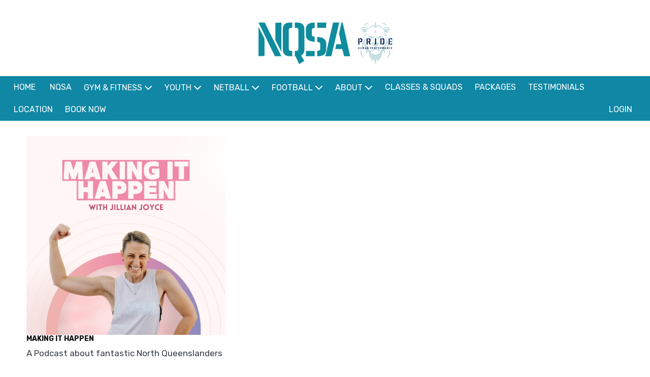

--- FILE ---
content_type: text/html; charset=utf-8
request_url: https://pridehumanperformance.com.au/making-it-happen-pod
body_size: 25936
content:
<!DOCTYPE html>
<html xmlns="http://www.w3.org/1999/xhtml" xmlns:og="http://opengraphprotocol.org/schema/" xmlns:fb="http://www.facebook.com/2008/fbml" lang="en">
<head><script>
var _gaq = _gaq || [];
_gaq.push(['_setAccount', 'UA-148746171-55']);_gaq.push(['_trackPageview']);
(function () {
var ga = document.createElement('script'); ga.type = 'text/javascript'; ga.async = true;
ga.src = ('https:' == document.location.protocol ? 'https://ssl' : 'http://www') + '.google-analytics.com/ga.js';
var s = document.getElementsByTagName('script')[0]; s.parentNode.insertBefore(ga, s);
})();
</script>
<title>
Making It Happen Podcast | Pride Human Performance & NQSA
</title><link rel='stylesheet' href='https://fonts.googleapis.com/css?family=Rubik:wght@300;400;500;600;700;800&display=swap&display=swap'><link rel='stylesheet' href='https://cdn.jsdelivr.net/npm/bootstrap@5.0.2/dist/css/bootstrap.min.css'><link rel='stylesheet' href='https://cdn.jsdelivr.net/npm/bootstrap-icons@1.13.1/font/bootstrap-icons.min.css'><link rel='stylesheet' href='https://cdn.bookingtimes.com/Common/LoadCSS?k=874607&v=26010902.10731'><link rel='stylesheet' href='https://cdn.bookingtimes.com/Common/LoadCSS?k=874607&v=26010902.10731&g=1'><link rel='stylesheet' href='https://cdn.bookingtimes.com/Common/LoadCSS?k=874607&v=26010902.10731&s=1'><link rel='stylesheet' href='https://cdn.bookingtimes.com/Styles/animate.min.css?v=26010902'><link rel='stylesheet' href='https://cdn.bookingtimes.com/Styles/chat.min.css?v=26010902'><link rel='stylesheet' href='https://cdn.bookingtimes.com/Styles/slicknav.min.css?v=26010902'><link rel='stylesheet' href='https://cdn.bookingtimes.com/Styles/Common.min.css?v=26010902'><link rel='stylesheet' href='https://cdn.bookingtimes.com/fonts/FA6/css/fontawesome.min.css?v=26010902'><link rel='stylesheet' href='https://cdn.bookingtimes.com/Styles/content.min.css?v=26010902'><meta name="DESCRIPTION" content="Pride Human Performance &amp; NQSA MAKING IT HAPPEN
A Podcast about fantastic North Queenslanders
LISTEN Now
INSPIRE. AMPLIFY. UPLIFT" /><meta name="data-desc" content="Pride Human Performance &amp; NQSA MAKING IT HAPPEN
A Podcast about fantastic North Queenslanders
LISTEN Now
INSPIRE. AMPLIFY. UPLIFT" />
<script type="text/javascript">
!function (f, b, e, v, n, t, s) {
if (f.fbq) return; n = f.fbq = function () {
n.callMethod ?
n.callMethod.apply(n, arguments) : n.queue.push(arguments)
};
if (!f._fbq) f._fbq = n; n.push = n; n.loaded = !0; n.version = '2.0';
n.queue = []; t = b.createElement(e); t.async = !0;
t.src = v; s = b.getElementsByTagName(e)[0];
s.parentNode.insertBefore(t, s)
}(window, document, 'script',
'https://connect.facebook.net/en_US/fbevents.js');
fbq('init', '2614908848886803');
fbq('track', 'PageView');
</script>
<noscript><img height="1" width="1" style="display:none" src="https://www.facebook.com/tr?id=2614908848886803&ev=PageView&noscript=1" /></noscript>
<script> var cultureCurrencyPositivePattern=0;var cultureCurrencySymbol='$';var cultureLanguage='en-AU';var transLanguage='en';var cultureDateSeparator='/';var cultureDateOrder='dmy';var currDate='20/01/2026 12:00:00AM';var cultureWeekStart=1;</script> 
<script src="https://ajax.googleapis.com/ajax/libs/jquery/3.7.1/jquery.min.js" integrity="sha384-1H217gwSVyLSIfaLxHbE7dRb3v4mYCKbpQvzx0cegeju1MVsGrX5xXxAvs/HgeFs" crossorigin="anonymous"></script>
<script src="https://cdn.jsdelivr.net/npm/bootstrap@5.0.2/dist/js/bootstrap.bundle.min.js" integrity="sha384-MrcW6ZMFYlzcLA8Nl+NtUVF0sA7MsXsP1UyJoMp4YLEuNSfAP+JcXn/tWtIaxVXM" crossorigin="anonymous"></script>
<script src="https://cdnjs.cloudflare.com/ajax/libs/SlickNav/1.0.10/jquery.slicknav.min.js" integrity="sha384-oXCDF1ao+J7azqyoM30PWLIyAG/JvwLfBN6HYGdx9mhbX/sQB1FLmr5U4wtsQ7G8" crossorigin="anonymous"></script>
<link href="https://cdn.bookingtimes.com/Images/Templates/Header/favicon.ico" rel="shortcut icon" type="image/x-icon" /><link rel="apple-touch-icon" href="/apple-touch-icon.png" /><link href="https://cdn.bookingtimes.com/Styles/Chrome.min.css" rel="stylesheet" type="text/css" /><meta name="google-site-verification" content="ZIHHktJLhku9jchKYxt1tv0CUsG3bxwTWlTZGg32Ea4" /><link href="https://pridehumanperformance.com.au/making-it-happen-pod" rel="canonical" /><meta name="viewport" content="width=device-width,initial-scale=1,height=device-height" /><meta content="1386804914" property="fb:admins" /><meta content="company" property="og:type" /><meta content="Making It Happen Podcast" property="og:title" /><meta name="twitter:title" content="Making It Happen Podcast" /><meta content="Pride Human Performance &amp; NQSA" property="og:site_name" /><meta content="Pride Human Performance &amp; NQSA MAKING IT HAPPEN
A Podcast about fantastic North Queenslanders
LISTEN Now
INSPIRE. AMPLIFY. UPLIFT" property="og:description" /><meta name="twitter:description" content="Pride Human Performance &amp; NQSA MAKING IT HAPPEN
A Podcast about fantastic North Queenslanders
LISTEN Now
INSPIRE. AMPLIFY. UPLIFT" /><meta property="og:image" content="https://cdn.bookingtimes.com/Common/LoadImage?Id=308048&amp;v=2&amp;c=1" /><meta name="twitter:image" content="https://cdn.bookingtimes.com/Common/LoadImage?Id=308048&amp;v=2&amp;c=1" /><meta name="classification" content="Health" /><meta name="author" content="Pride Human Performance &amp; NQSA" /><meta name="company_name" content="Pride Human Performance &amp; NQSA" /><meta name="name" content="Pride Human Performance &amp; NQSA" /><meta name="copyright" content="2026 Pride Human Performance &amp; NQSA" /><meta name="reply-to" content="admin@pridehumanperformance.com.au" /><meta name="phone" content="07 4766 9477" /></head>
<body id="ctl00_body">
<form method="post" action="./making-it-happen-pod?title=Making-It-Happen-Podcast&amp;url=making-it-happen-pod" onkeypress="javascript:return WebForm_FireDefaultButton(event, 'ctl00_btnDef')" id="aspnetForm" enctype="multipart/form-data">
<div class="aspNetHidden">
<input type="hidden" name="__EVENTTARGET" id="__EVENTTARGET" value="" />
<input type="hidden" name="__EVENTARGUMENT" id="__EVENTARGUMENT" value="" />
<input type="hidden" name="__VIEWSTATE" id="__VIEWSTATE" value="8gFIPoJ1gYpl8HROLVUEga8EjXJ3MlKROB/BEbs+Rubc7KFAOA1L8reS0hO9sul32/28PXoJUr0Kp1xlmRJvZLay8a5sH8ZHlTmIS/VFDjHJ9Hrd+aBrX+GjvL+VY5SDs1PfS0PY9FaOwUYv3ndy0Tv/tNw1aNomqCHPwUlDVSmUnicF4jDmJooQ0ZRALM6J5QyosJo4JVRUJ9YZW0Ui/mmvmBDgl4xAEcLd77/rT7yApokppX94zV3mFe6wageSGirM22pQhOLp+faUvAGiKVzxc5MLB6Qo9obQtHN5NMflbf+qlh89hkACI9nkqMMgumG50/vbUL4GV7H4J4bohR7kONJNM8X1kLQ8gPCwSQxZ+PjZEDMhRtGPvuol/Peax+Irp6ZBeOME1KNOcWnVhPauVX9Ne7eOFFMubOXyVB4jaU7F2ovnQvSpMWE7BEv6OiQWkT9V2PraI41KjN2HeYNu4WwIdJF80gL4uRtVGxtoE0g14Q5R0Muzz6NCXcNYbAaJPZziZg6kTuFMrfSHfmC7cv87liV3pi/nmzIKUgmtBSFwNIV72Fp1zfknc61OhDU6DzOUBwjVf4t+lyPtpunqIVN3spcAru4iPPVlWKrev0UeRUQ9LUGHLX4gDeZ4iV8Fdm6MqTER5ahwlLIlyKiAH9VtauHMu7DQDsabzAQE8bjd4zHj5zY4Ql6Zpx1kMlgAvJGBdihB6avxjys/t6TrLXTWA33qTVHJgFxRcy5+1bvWMuqgwGGY41L1vmGEP+wFWIKGj9BIsUzf5ctWMJNiX9hfZ3XSjzP0j3ElDD5T+Gl8/6JlDgtB2KaQIS6kBhE6uCW4Lff6gKCMCFZ5/JfdwnnjvkFN9U5Dvl9hqiQ56ZUG5FDolUnCQYqopJwUJxjAQtW9RTAdMx92OHkurCcGA+Lrct7VpcqIlrXIES1Cw6xcsTyCRsUJEQVaM0NGr5ri0LtQYzo9Sr6QgwComSLXUUqGyA85Umtk+0GuZynPdwtPKne/rteutGzwj0RrjSvUwU58FTAVRLqGhIOAUcMfLgKWwivFgaGmSTGqP6dRvwWpDR8PA/TXYPjAuF7J5jCCnoMKFrzIOpsIgHKqSYgWbhBLV2f7PVkwGsILXMEH2GYY/v+Grf6IO2XLD4lFwh15FE652ZCcFquLeFWHmA1Hr3LFIpejyZ6qSeSsv76AxJltKIP/i+7ZuKvWRTJOlgf2mNb2tXcSlO20rbE13X9r6H39jXFj4bCrTJy4O9pZcKlesz/9fpcide8OyBUTt6eLydIXM25VgzM7Gec4Q0QpIAAVRdhjHLzzBNgziHKadCje2WUbJtXVfbTmMtNZXFfIij0QOpJC712Q79M7M3ojAB0mgndSSmvWwFDZ5mKEDFajOnO0pGJKl/WM+A+Ep7Vlh+cbsKMOeVSpxbHlzywg1Gg+0b2Ux1bamG8cGp3nuQZTfJSlHueZvo+tg4XaIjCOzbw0uLE06C7oRBZMS92kbP4A13YVuQUBVlLCnrJ/7selV8t5KLw5qFH6PNXKt6U7NvHIVl/zGItlAL1w2iFioQni2p9+iuihAr/JXbaILlxiPW/5+LgCYDOFqiOzx/HHb/Gxp7ayMm0oughf4FvcRDDOqy2XQWFBQnkFZ4xID1T/ACfwIHvSn7rc8N9fRNrpwzTNJtFNOPLhh7L/CeHNhHbmAMn2IooL/QzQyAUSdCCn8Mehp5ruqGGbaTgElm7VmuvSGqx3BnH0BosUgrORTq7O8chC14RpU64Fi5nMmDCgnpLGF/Pk6c/qPZZJzC+KTjD/mPr1L0ek7zxoaYobW4og2LMB0Mwx4+fdN/X4/dk5ClXFilNnZegh8WKpkNTvUj97Y+nP+cpY7mIAyFXFwk30LPUIQxSTt8F/rz84hAxZ3h46HgXDkoihhJ0lnu+1afAHwYEw9Yaf6nWg9G2rgb34zmZBfekUTyOTLLXRfkXWkYr1sUQ0t+7OomZMp8T1Vjtm/+CCBvrL8pdV2Ya0X93q4lMo3tN0xVX+cio+sdQAknv7LOs+CphU1rR3ZHlIuMmWu8oklfGVu4R04/VPGitpFZbguvWBh3nbPwR6/TnpOJGX4TaFRqgZV/njuVbtpAzl+pex7nVNP4UTiN/moeg6z0KPpWZ3ON9D5v9Y7vYrUHUeTFxKXn2lZuJS/Ij0vViQVMDYwdyHHyGthJsJZDw+YLuKUFlwbvs8eC4y78juUedumG8VUuqNiI7TfEiMl/qU2xnLtlQuOeW2xfWo6i+wNXKTHP7Mq26pTLOsn1j2SHLwa5cWFmhnyjSdtUeQwNbxYDAT5wxaEF7cDiP3L2Ddv9GCQcQ0zVEChkebi1lSQj8LLBr2u2uUQn3dmpPduz+jBg8o4dHjKXkujsQeW0K03CzJMkWhDYskn2wmTetRISXhV/2NQ96/KFCQ1IZF5u346LnFkQF/w0jiO3gPbTWLjavNLSlchCiZn98cqTqLF7iUrOoY+8w3tB6jXjf/v1wdoLYBSj8/Q47/5U0fGicsLNMqvxJfPJs4FOJKApPsNBAOUkLx6qPSO6Nyz1vTN19Co31imdudGUUasDBNNwrVM0zsx1kFaOmhShzI7rdEyQqVEVVuBqIQ2MyWXyF3wV86+TpW71iHcRAS7L/AJU2RXQ1zMynKWtJ2uj8E51SLLTSVY6pVLIoK1ijqkFVZCO7ZqsdFbElw09tTirJnwOFKPk4JyjnaQPYJp7SyPubG/yke5EShUgtM6ztKE5EM84kjHMNdtuE11/UikltFS+BWlNBhAkAHUYbGxpL39p8/eUMFPcrqAR9tCsft3NDugzzWz1XdsUpsIYsPOqyi4qdQLNl9R7DZ2q4oveQJd6QWZl31vgTAn2IC3HdQIwNS8Wymgg2ftOUzCSv/MxBykaFnlfR4qvAX1S/dVIDnbaZKhsP2F44Eo1PYAUpYR1w1nDRqKhX8uRbySE2Qm/xVCWv0O0wYiQFKtWP0icgvkcAAp9hK/U87TqKspkfvtY7RVhLxONU/[base64]/7IcBKD2xvOEniuBEFFRhlA7K+1wTJK/YBpWL9J5g1nblBuJhlbIiDGLaWpb2nuHlAqCgkn4CE0VAiIXtHNm83Xa0Vilw5IBERr1CJWKC+NxhOJOH9JRf857eIhvssgiBSN+mI7l1JlHbALyUwBGoeHbvF4PnMC/qDr5m8ZO7jZ9M9/yn/Yh3mzs+WBsd7mNMksCuHjnc+3vfz1vp2cFkHgXIZNEJEZbIagX9GmzaBA7q1Aqa91gzezXeg+6RNpbyX8hOTGK/[base64]/rFeByC40pcotJVdUOheW8WXtzqF12VjsAJBYgIuGzfSSnsr8c4IQSnUIGlQLBHDau+Z36HNgObXhBNhKuPCz14zwys7Wiy0klRYz7yGLnbXtgaQ98J3btc/j35VsPIsiytkA8gH2Qczq0rcmwEqg3Fz8pNzzyzhu037Tr1c6h+oOfnYqJzN89lFSYR9h+KHxifLOkacC2AOBN7vkf6ir4Jl4IYZkAUlEibhBa5mYFM3i11KJeoL2ZobRdj+bkWkcYGLwBSz7X7fV53fL33e+gum7rHH6bI4xnAtnvd+1Uo4kpwAD330RhhAe1cG/SI6Usgq8nl3+iiTu2/IdRGWPcrR5UzkLUPVM3rscoDkKmB0nw3vzjy619RZvnDysHJt+zlmzXVQ7LOXgB90OiAXf6NLtrKDjOI5MKPukRHpslWM/7ZZXTJQxCuHn2EuC584Y1la3ibWYGYs3LcQfHlvCCVaWa1UA7O8sAqbtrQGAZtEHsj0qdQeGMcDM+VB3k3dwpvcPJA24jlNYMnaaAFXiaeC22JcuGrS2Vc6B5RmdrSf+u86wtlx1TsA/AJu3TsiRiddwfVmZY1y6xonCXXqvr1zUqzSDCzwIEO9B3QntNPewZLsicW8AaFqjMEmQ7sn9BOjajsszZnK9ow8+KBFvLXAqIqwL0ISXGFtSmSy62Pd/[base64]/OD4fh3+vL82XDyfVRO/hQyACG7DEa/xCBBKxKkVrFeGge2waO9O6VH1+t/EiwmHIBMAsVCGngO+ZpuFyS+Q69gbOJCcNnG/2jwYpwJWvSSI9YaAlT/ckeUCRkz6fO92seLCLXXjEjWKPWglhlgb/rxE2X1eWehR1icwPHIcKLiaV+wqyryeWEdzBRqnWdrhm+hUYjSd6ypa9GZin7npwZj4M/U4Hk8oMMpElvbohEqUqwBMsQA5wua+QmHkEYRern/lTgWhhOESmzmCFUqdm9Mtp7m7c4yYM22lmBklzReLaH4/icapVNHdeMvEItiqdr4SOMCEH6Vyi5GaL+Y7YAKh+VZoIMxh5KRo6x/Ox4TNwlx1VsD4D7flewKPS8E8QOMlAGTvJOG1wmoT7MwxxWf3mOhzW0uenZep/adppFT63xPE0rM9G2COuqZ/wEMfV0ogN7RH5omy+PDxTbCnuFGOGGEIIicqxenmUuicbFa5tx7yqfaQSe8SFVC519pQqt/pQgNH+vsbsVv+xj6ZzHNRje68pIA0A29uq/2EsFAehuiGQmDtDt3Vl04gSwriazEm+tlv3wizHn58XA6R/pk+O+2QmpaHv/dphKEw/lNSGLu1bNH6HTXmgNRsHYiElNF3PkBcj7w0V8BcXwX0MXUL5Ca2N9fzFOBo5qL/CBMjJ7zJoYhicjy7TG8lKemn34XOUcSSY/YqVQCApAOmCkmq3/NdLP5WU/QzFzQs0/oisyKMrwErzjNlBY95/kekmxN4+ibwF3gF6n0LWc7I7nvfGZX67iv1zKD9PhB3naj7liuZmnjBd9Lh7zcPt4AGNxxRcl8LVf9+Gp20/ll2OUeaDp9mdsqOESF4Fj8mVtupx9qWH2eLz/ubYPQYazW+35rIjVp7SZJpm+jeRYszyWQt6Pl01HVa/fQd8pBPDwAofbo3cJEY9Cgvv5fbCrMQ3masBkfO+jw3S2P/l8BeuvKbPVhTTkW4OW0Y3g/NrUpOjSjkBh1XwDiR+LVZ2KmcIHQFRuE2NxdfQMPyTf5Ec332VXZh5BsWKJXZQyn263hUz5ggeR8wzN3GZ1UFJ3Zosqw7URYHQ/LerpNYbN37MdoXz/ixTIFJgTS/DIBjMN/bBQ/FKGHTYy++P2y+n4DW+CasOz1+iNozxhYKDIORZ+ffI60eJ+BdjRQzRNhqhJ5bhHL3DflZSwBRUwuCmXS5XOkGZCT6q3Xy3nVXx1CDq+mBO+jKWLEoPP+dTMksM7nBL5o4pdhW2L21GyajTAWaouYfA9biW4N6/NpUARdrL5SwwwQMIP2R+sKRLdPCTf1nf+Ywqu7QFOAEHaEWL4TCQP0BGM7F2M2Ci580SGzx7QvPNa2TZZNqSwlGpnDsZUiDXArOU/i6El2p434JyNZ3bmWNU//ebvHp36/FmfG9eF/hf7doHMcdx/[base64]/+ssmSssdRkubOBTs3sol0agWA2ZzGyUUe8tu0VKYzw1tkMWARqkGpC+rcMnXtEknnYioc49LhwX3ubhsKEA0KV4dk0gpRh9ISzZCn5eyJubXvrP9gdt5kJtd9YL0KV5rRM3a8/WP+5mSSHNebPTRchwvXxTjiEnwoZJgpTiIni2M0Gq2mIAj6td0K2FJul7hXKlY4uKKXvwBK3YlgOer6l6QShlH6jILVMRzasWrvxafk94dEdKylCEfZuQ+JpMAB8Mn8gq/7Z9Y8n+Rp5oMI5OA0k2d9goTvxNzNiKcOZJ+W6SqgflWjcRLQksh2gWEZ8eKMHjnc1F3VDr3wtNkelsnaTHdmPZDpzueUdjO6+DIx1iOWn0rWHWIYL8YDCACks/6qAus3Orpvhx9TZaOdqA1+zScgT8R03/9D/oSdvp7Ht4aWt8rxfnCmU1Qw6ZWxbuaWB2yi/+JOk7EPRH91Tobe+hnUNpoWy1hGA/kM8+a+jnUM+5noMkf1W0C84tSuuvBSo7sUXBhaBt/lqgKl/1EWJL+rYXCN/DpyKit2451p2QqLj7N2zVlu72vOYp+cFYV2d+47MW9XyYobupSVbAdAFRMI7sqtHFCl21vR1NMxhu3DijIW88guJiddNetvI0sLaud+0xMkSTOh1JZixTUqMibj7TKbfCAr7qbr3GLa8hkMkBft1JFmW6SDWhgcQ+ictm3WygFJZbxByYeV/p5MM790TEkXl+zJMovJTC442IEyXU1d7Yw7pKv+2pJ0rs0QjejyMSCfPwTjSsJy1K2B3/RUC27THZFd9lPsLsZ7qfR41KpJl7cXuSCrt/wIYFrXs/p1l6fCHxmLE/mZNIEvqbmNLAar4QrF1/5vp9uBZwYHeMazeOYi5dSkClcEg6rHRJR3MuWpFVsPlgYqQi4a76qYEi+7jFjIHLXcK/9M9AjaTRo4Za0k8Yuc8qafcK/xSOYPyBxUnRQf1pLWGuCv4HKANQpoSHAH4hnRBMIVm6XoL9B25w3W0+BuOoXh3SZ+udMQvYgu4tHYngaHObq+V16w7kfd0ourSEUPEd72W0pK1/l61fVr/+7ra1IwjlXGAJdcEatFAaiy2NqzmlygNwXawzOmvHN+BtxiPaO6Y7tLN5KikBbh9N/zDRcrK/aX+5n6VpwV0HKCdvXDVAMe20/[base64]/CImPlk7VoZGsUfHy9Qs8+GpSh0KYRckreO9ctYw1WCB8EeErHrUBSdHvLBF/Jb7cQk3yGE83uiggjFcVxmWy1+GJS5TwHsOU7VsFIaamsAV96F7m7uEU1J0altvyHnfGJdk3QvZr1fGzC8GcutnCxjqGU/Z6espJyfroS6wkoeoP1jgjjQA4IE3KY579+rHhWeKvjk/QyBICIGEDAibx/Pw/7C9WHLohFPbcnRl9xEyZUmvvPYVmZI7l+N9NvVuFfaN1gMk6fxo0sk/7e5tI3xwssbTn4CIWT5xgbkjBj7bJBDNKMRthBfL0UT2a0u3PeRSKM2aTvOWa0C7kmWQ8zzbecsC2zP/ZN/kHpjoMUibSZ8PCcIaoMQ1N7ZZc+2gBs/[base64]/n+IHcwf4hSAHmtH8/fezOlOP1Tg9l/iVDKleKv6gZv9c+wHQy/rNBeeEGWIpDmoDEgnZDx/czqzMLwdYK9pCKY9efJBI08ICMy9YfZM+GDVOYfi6XhMlUA/fytiLD7Z+0cVXwGLctdKG8ZlSv51W45FmgojiKg/DZr6bn5wFEvxeE1xSwecwDXsLiWORchCDZw8ECfeijiEZ/ajx7qxdnTAsX9kylnG8PLdluSLjsgK2h7GyQ3HjSrTRqLZNf0d1klvnruItrf5IPAA3jOSuSvgfFu9c/Ql6WJN+ai+gtYdkzXlQ7pAhbUg+z+9aNHPcpwo5Zi3BAjVmm5b23U1oL6ZilJhHDBkz8yRcgyQoSRUIWIKqR00eoiJUW220eMwIvKern40KkZNMrP+e14LTCs1aAg+OiO6CCCnNszR3hc/mIvxzKv3THCOdUqEHGVOyEIoLXHgGknddcsl6huvcGwuAmOnqljL5oRVVpHccDUs4iV0NGrEYCldnnIwcw45oqVpLxkrqz0kIwnvtUObWDRX5YwMscNcHqHstizAk0j2BzyVrge/[base64]/Ghdfrs//wjL/bAZEIM0Bw2fZAzVJNjFqpieIzvNbSVGGbFo33mIcQJJd49lFSp6H3DSI9kgBsw0BEDLl+7z7JNurXNlJLQKCbN+8FZvuqhMq/SgSfsM6sUGUylOffrSVym9d80V2xxwDBHKbwLR+WXePBD2+PSKjIL7jJBC8Ij7GuQ1Rm2cyjpWj/[base64]/IKkCgRKT/Hex6FsKqyC0GdtrFhbnFWWo7eY9UFRDvVtU0F6n59HDHW1UYaOB1dhTKSbfftPRLsTc6S/1QF0u4uyFT8bm3rxVHzhUD8Fz6PCmms/67cL/94cgxtSW/aJjF0JWfIfajvmi3Djliplns21g2IdmVvo1Q23Aayl774fbkM/CtfS1qXMOYJzS3QWL4mAazynTVcKI8IB5Z+0iXo1Rwlq2NuQWEDeIziHs98T0tzKRWnHxzzzTC9GSjABZoCSIECY49+SAFP9Qwcz5j5/Ea/[base64]/EiQSVuMQv5UNGBLymglgyMQ6e5cPzRd8h5N2o33j3sCfGnxVp71IhdymjZYLo2P4HZbuDmG61iUlotrVPor4M8AGvLbDUiYd29dMeLA2weYLvZVtqDiUjXt3i1aYHji0OY5/j4Wndr/[base64]/eRZCHsVtZ4cwb2Kv+BID2OvluQij7wcGbIZFW7zI0ILwVbKFTUYllFp4gRdL0kAhb7eKFpOntmSqjOGhaorc2waqr3KQEBkAOUjMZVw7Srqb6mCOT+yqOWmE/GJMTC4DtovN+3lKkGRnUjO/DwbR5P5SzLM/85gWIR4YokaQJl5nD4IuwOmUwN+vwtlY9Ks1Qp8qQcVaTzkcjdMkREH6icgGgnCyFVP2TkldmKviXRC3F3AuJDHU6TQswNMZ7Ydr2/KTfwftaZNMSZqDQzLsJoQO1XcSIjNEQ7G7Imv38GkYapXZBw9bY/0AcX+ZxsPRI5FUD5PMnjwUte6zhmf1D4Q5Hb6RTkziNTrCtR19/2Jrb2zCdw48kFZa5ul/VQChroDEhaTtVlfTGWHL13s2Und0vnrYjqVj9QJ1Jxo97uMJintpiqczU1khhUPiEyr/+Y5+kqu8W0sl/jHt+7DZIP11k7bkqpPWf4Zk+WEurITaHiY9H5zBbfOK0CodgwT5AtpIOPd4dFiSwppfh4SnZOFDVo/I+uQRmeXXwmhrx3DIZutSiScUblHpbt+kfsbq/6d3kHBtEAJb/kjTu07pPVJh8tffRb7qaXADPPbRG2PPo7eGkyUoKfKFge8iCcle2QJT37oWXHmMckyIwroXnwfQcE10y8Elr1JDp+Fl47DREX+GjtpS5hrJhYiIvyEK5a/VaKXQuB6yhF7pHd7x9o2a0AdlORtDlkIFQ30WjGSUhXJtvg66mvsAC3SIr6zCZHJsq4mc/42bXd2VmWEhWhhtUR1gFz4SEvcNDfOfFutcD2EAvzpM/m4B4G2BvW3HO1UPXxVMiIhAM7PIzE8KDMHEmUugucIm/KkXboLzmvdwuN08leoOYVQw1qJMaH1AMOOK3KzdV2hT2UO1DZ2erqTRt3gDrJXDvcnHbw+ufOffxLlbC+qQTM5Zl/itPCe/X2wXyFH11NGXi7g1KH743tK+Dz8ICV0MmLT2jvYRwQC/tvYZJLQXpGILseBINEalu/Ao+6Ch8bUN7yEpDFUOx/fWiWtFFki+qxYGTcRmWRBGrxdNxWCvKrm+MEeyFuQt37LmJaNiN9fBAW/s51sM6Cf+mjsvgzaOJ92talwwPphOLXnT8P82suw7Ip2IiYcDjqn+lPzdORTAeWkflFwIvAHvCbqDrZBOrLLKnG0n+Vjo6ittXAdHOe9wnm2BIXSYWyyWKrp4XaKic5FeN7InqYfMfnOJv5K9Bl/lOh9PnmgQkAHx4Wd1RBpE6o9AyytNHmLjtJfaB3vqleYPruTV7HF2qhvRGgKmYYj+IM9jgCtNSQY/D51mFA3xDzAGdUjT5FX7/GzHyTtLl/wj5A0be5mWz8t6RQUPrVBn6Xkc/Af5Qgmgh54SMbyGQ/0DAHOep1PMNMjoFzyJE6+QSXmTYVssJDS/GgSebsOyPRWbm/ogInFlEdphMxAz+S9c3TmdKqvW8QqZlbJPux+vY5nTK7fj6NkQ9vHolQTHpc0e9OC5o6dJbjUuJJnAsFV78Mqgy6cbJx5XW0UsGifabZ+AVFKPeF7yco/RwWNIDZjBYVxRdD6BWLzccrywKmCFmDg6XHqtxsRlS69cOrNcnbOuS7HtoiI1H1uKRx+HWT/1ckWifdwxO7GKJJERir7kSNFgcz1nR7vr0slehNwa6pLy0CVctRXWFMe3hAtMIENgccQnutjJ/SBnAe0HCsxOrAn3zVMQqNIdlCDWwGU6/rHYYA0lxi5JZolkKNwgfPO4ce7dLPtb7X0yGPhET1fHhpNzSkrqm7k9d7/yVYnR3EPZ/+VMkGBl+RpPeZju+5eujehOm8yJX5A==" />
</div>
<script type="text/javascript">
//<![CDATA[
var theForm = document.forms['aspnetForm'];
if (!theForm) {
theForm = document.aspnetForm;
}
function __doPostBack(eventTarget, eventArgument) {
if (!theForm.onsubmit || (theForm.onsubmit() != false)) {
theForm.__EVENTTARGET.value = eventTarget;
theForm.__EVENTARGUMENT.value = eventArgument;
theForm.submit();
}
}
//]]>
</script>
<script src="/WebResource.axd?d=pynGkmcFUV13He1Qd6_TZCYUXYlPfbB-HjwCUlw8r3mf6DTd-8UH30LLJSFaDznu3RUgDw2&amp;t=638901896248157332" type="text/javascript"></script>
<script src="https://cdn.bookingtimes.com/Scripts/Common.min.js?v=26010902.10731" type="text/javascript"></script>
<script type="text/javascript">
//<![CDATA[
var __cultureInfo = {"name":"en-AU","numberFormat":{"CurrencyDecimalDigits":2,"CurrencyDecimalSeparator":".","IsReadOnly":false,"CurrencyGroupSizes":[3],"NumberGroupSizes":[3],"PercentGroupSizes":[3],"CurrencyGroupSeparator":",","CurrencySymbol":"$","NaNSymbol":"NaN","CurrencyNegativePattern":1,"NumberNegativePattern":1,"PercentPositivePattern":1,"PercentNegativePattern":1,"NegativeInfinitySymbol":"-∞","NegativeSign":"-","NumberDecimalDigits":2,"NumberDecimalSeparator":".","NumberGroupSeparator":",","CurrencyPositivePattern":0,"PositiveInfinitySymbol":"∞","PositiveSign":"+","PercentDecimalDigits":2,"PercentDecimalSeparator":".","PercentGroupSeparator":",","PercentSymbol":"%","PerMilleSymbol":"‰","NativeDigits":["0","1","2","3","4","5","6","7","8","9"],"DigitSubstitution":1},"dateTimeFormat":{"AMDesignator":"AM","Calendar":{"MinSupportedDateTime":"\/Date(-62135596800000)\/","MaxSupportedDateTime":"\/Date(253402264799999)\/","AlgorithmType":1,"CalendarType":1,"Eras":[1],"TwoDigitYearMax":2029,"IsReadOnly":false},"DateSeparator":"/","FirstDayOfWeek":1,"CalendarWeekRule":0,"FullDateTimePattern":"dddd, d MMMM yyyy h:mm:sstt","LongDatePattern":"dddd, d MMMM yyyy","LongTimePattern":"h:mm:sstt","MonthDayPattern":"d MMMM","PMDesignator":"PM","RFC1123Pattern":"ddd, dd MMM yyyy HH\u0027:\u0027mm\u0027:\u0027ss \u0027GMT\u0027","ShortDatePattern":"d/MM/yyyy","ShortTimePattern":"h:mmtt","SortableDateTimePattern":"yyyy\u0027-\u0027MM\u0027-\u0027dd\u0027T\u0027HH\u0027:\u0027mm\u0027:\u0027ss","TimeSeparator":":","UniversalSortableDateTimePattern":"yyyy\u0027-\u0027MM\u0027-\u0027dd HH\u0027:\u0027mm\u0027:\u0027ss\u0027Z\u0027","YearMonthPattern":"MMMM yyyy","AbbreviatedDayNames":["Sun","Mon","Tue","Wed","Thu","Fri","Sat"],"ShortestDayNames":["Su","Mo","Tu","We","Th","Fr","Sa"],"DayNames":["Sunday","Monday","Tuesday","Wednesday","Thursday","Friday","Saturday"],"AbbreviatedMonthNames":["Jan","Feb","Mar","Apr","May","Jun","Jul","Aug","Sep","Oct","Nov","Dec",""],"MonthNames":["January","February","March","April","May","June","July","August","September","October","November","December",""],"IsReadOnly":false,"NativeCalendarName":"Gregorian Calendar","AbbreviatedMonthGenitiveNames":["Jan","Feb","Mar","Apr","May","Jun","Jul","Aug","Sep","Oct","Nov","Dec",""],"MonthGenitiveNames":["January","February","March","April","May","June","July","August","September","October","November","December",""]},"eras":[1,"A.D.",null,0]};//]]>
</script>
<script src="/ScriptResource.axd?d=BtrI6cjRNBCbKdeqszZTlZdZ-ODY-YBCmFxy9NdBWkz-f4LZssve7vPQwVb6SZIAMOH7Y9QjyUrRakf85E5zQrIQeRtVALI-J0LAZpRcYCPYU3tub6NCsZUOCkBEl3ojFeHuTSVBTweUXxWFQXIRHBysOogSr8o8dcNK1AdOkHygjpiVkf3z4HzYHpLdRW85rnWnww2" type="text/javascript"></script>
<script src="/WebResource.axd?d=JoBkLzP19aTuxbWOhHobYmg7vHWXltq0BClgHCRrFKtgjyWppp1EXVZrZ_II1Mlt3b5l3A2&amp;t=638901896248157332" type="text/javascript"></script>
<a id="ctl00_btnDef" class="aspNetDisabled"></a>
<script type="text/javascript">
//<![CDATA[
Sys.WebForms.PageRequestManager._initialize('ctl00$ctl02', 'aspnetForm', ['tctl00$asnc',''], [], [], 180, 'ctl00');
//]]>
</script>
<div id="ctl00_topheader">
<script type="text/javascript">
document.getElementById('ctl00_topheader').style.display = isEmbed() ? "none" : "inherit";
</script>
<div id="ctl00_divHeaderBar" style="background:url(&#39;https://cdn.bookingtimes.com/Common/LoadImage?Id=331725&amp;v=1&#39;) repeat top center;">
<p><a id="toHomeHeader" style="position: absolute; left: 40%; width: 300px; height: 130px;" href="/NQSA"></a></p>
<p>
<script>
function toggleSubmenu(event) {
event.preventDefault(); 
event.stopPropagation();
const submenuItems = event.target.closest('.submenu')?.querySelector('.submenu-items');
if (submenuItems) {
submenuItems.style.display = submenuItems.style.display === 'none' || submenuItems.style.display === '' ? 'block' : 'none';
document.querySelectorAll('.submenu-items').forEach(item => {
if (item !== submenuItems) {
item.style.display = 'none';
}
});
}
const dropdownContent = event.target.closest('.dropdown')?.querySelector('.dropdown-content');
if (dropdownContent) {
dropdownContent.style.display = 'block';
document.querySelectorAll('.dropdown-content').forEach(item => {
if (item !== dropdownContent) {
item.style.removeProperty('display');
}
});
}
}
// Close dropdowns when clicking outside
document.addEventListener('click', function(event) {
document.querySelectorAll('.submenu-items').forEach(item => {
item.style.display = 'none';
});
const isDropdown = event.target.closest('.dropdown');
if (!isDropdown) {
document.querySelectorAll('.dropdown-content').forEach(dropdown => {
dropdown.style.removeProperty('display');
});
} 
});
</script>
</p>
</div>
<div id="menuContainer">
<div id="gTranslate"></div> 
<div class="mobileHeader navButtons visible-xs">
<a id="lnkMobMenu" class="mobMnuIco"><i class="fa-solid fa-bars"></i></a>
<a id="ctl00_lnkHomeMobLogo" aria-label="Pride Human Performance &amp; NQSA Fairfield Central Logo" href="/"><div id="ctl00_mobileLogo" style="background:url(&#39;https://cdn.bookingtimes.com/Common/LoadImage?Id=308036&amp;v=4&#39;) no-repeat center center;"></div></a>
<a id="ctl00_lnkMobCart" class="mobMnuIco mobMnuAction" href="/Cart" style="display:none"><i class="far fa-cart-shopping"></i></a>
<a id="ctl00_lnkMobBook" class="mobMnuIco mobMnuAction" aria-label="Pride Human Performance &amp; NQSA Fairfield Central Bookings" href="/Bookings"><i class="far fa-calendar-plus"></i></a>
</div>
<div class="container">
<div class="row">
<div class="col-md-12 col-lg-3" id="divLogo">
<a id="ctl00_lnkLogo" class="logo" aria-label="Pride Human Performance &amp; NQSA" href="./"><img src="https://cdn.bookingtimes.com/Common/LoadImage?Id=308036&amp;v=4" alt="" /></a>
</div>
<div id="ctl00_divMenu"> 
<div id="ctl00_divMenuRow">
<ul id="topmenu"> 
<li id="ctl00_liTrayPrimary" class="trayBtn visible-xs traySingle">
<a id="ctl00_lnkTrayPrimary" class="bigbutton_primary" href="/Bookings">Book Now</a>
</li>
<li id="ctl00_liHome" class="mnuHome notranslate"><a id="ctl00_lnkHome" href="./">Home</a></li> 
<li id="ctl00_liStaff" class="mnuStaff">
<a id="ctl00_lnkStaff" href="/Staff">Staff</a>
</li> 
<li id="ctl00_liCourses" class="mnuCourses">
<a id="ctl00_lnkCourses" href="/Classes/Cubs-Introduction-to-SandC">Classes</a> 
<ul id="ctl00_ulCourseList">
<li>
<a id="ctl00_rptCourseNames_ctl00_lnkCourse" href="/Classes/Cubs-Introduction-to-SandC">Cubs - Introduction to S&C</a>
</li>
<li>
<a id="ctl00_rptCourseNames_ctl01_lnkCourse" href="/Classes/NQSA-Elite-Youth-Athlete-System">NQSA Elite Youth Athlete System</a>
</li>
<li>
<a id="ctl00_rptCourseNames_ctl02_lnkCourse" href="/Classes/Holiday-Program">Holiday Program</a>
</li>
<li>
<a id="ctl00_rptCourseNames_ctl03_lnkCourse" href="/Classes/Fit-and-Strong-Group">Fit & Strong (Group)</a>
</li>
<li>
<a id="ctl00_rptCourseNames_ctl04_lnkCourse" href="/Classes/Fit-and-Strong-Drop-In">Fit and Strong (Drop In)</a>
</li>
<li>
<a id="ctl00_rptCourseNames_ctl05_lnkCourse" href="/Classes/Fit-and-Strong-Child-Friendly">Lioness — Child Friendly Training</a>
</li>
<li>
<a id="ctl00_rptCourseNames_ctl06_lnkCourse" href="/Classes/Guided-Strength-Training">Guided Strength Training</a>
</li>
<li>
<a id="ctl00_rptCourseNames_ctl07_lnkCourse" href="/Classes/Ageless-Strength">Ageless Strength</a>
</li>
<li>
<a id="ctl00_rptCourseNames_ctl08_lnkCourse" href="/Classes/SandC-Team">S&C: Team</a>
</li>
<li>
<a id="ctl00_rptCourseNames_ctl09_lnkCourse" href="/Classes/NQNA-Foundation-Netball-Clinic">NQNA Foundation Netball Clinic</a>
</li>
<li>
<a id="ctl00_rptCourseNames_ctl10_lnkCourse" href="/Classes/NQNA-Development-Netball-Clinic">NQNA Development Netball Clinic</a>
</li>
<li>
<a id="ctl00_rptCourseNames_ctl11_lnkCourse" href="/Classes/NQNA-Performance-Netball-Clinic">NQNA Performance Netball Clinic</a>
</li>
<li>
<a id="ctl00_rptCourseNames_ctl12_lnkCourse" href="/Classes/NQNA-Foundation">NQNA Foundation Program</a>
</li>
<li>
<a id="ctl00_rptCourseNames_ctl13_lnkCourse" href="/Classes/NQNA-Regional-Foundation">NQNA Regional Foundation Program</a>
</li>
<li>
<a id="ctl00_rptCourseNames_ctl14_lnkCourse" href="/Classes/NQNA-Development">NQNA Development Program</a>
</li>
<li>
<a id="ctl00_rptCourseNames_ctl15_lnkCourse" href="/Classes/NQNA-Regional-Development">NQNA Regional Development Program</a>
</li>
<li>
<a id="ctl00_rptCourseNames_ctl16_lnkCourse" href="/Classes/NQNA-Performance">NQNA Performance Program</a>
</li>
<li>
<a id="ctl00_rptCourseNames_ctl17_lnkCourse" href="/Classes/NQNA-Coaching">NQNA Super Coach Season Education Program</a>
</li>
<li>
<a id="ctl00_rptCourseNames_ctl18_lnkCourse" href="/Classes/NQNA-Coaching-Follow-Up">NQNA Coach Follow Up</a>
</li>
<li>
<a id="ctl00_rptCourseNames_ctl19_lnkCourse" href="/Classes/Netball-SandC">Netball Strength, Power & Agility</a>
</li>
</ul>
</li>
<li><a href='/NQSA'>NQSA</a></li> <div class='dropdown'> <li><a class='dropbtn' href='/Gym-And-Fitness' >Gym & Fitness <i class='fas fa-chevron-down' aria-hidden='true'></i ></a></li> <div class='dropdown-content'> <li><a href='/Gym'>Gym</a></li> <li><a href='/Adult-Classes'>Classes</a></li> <li><a href='/Exercise-Physiology'>Exercise Physiology</a></li> <li><a href='/Adult-Strength-and-Conditioning'>Strength & Conditioning</a></li> <li><a href='/Performance-Management'>Performance Management</a></li> <li><a href='/Packages/Category/Adult'>Membership</a></li> </div> </div> <div class='dropdown'> <li><a class='dropbtn' href='/Youth' >Youth <i class='fas fa-chevron-down' aria-hidden='true'></i ></a></li> <div class='dropdown-content'> <div class='submenu hidden-xs'> <li><a href='#' class='submenu-link' onclick='toggleSubmenu(event)' >Private Sessions <i class='fas fa-chevron-down' aria-hidden='true'></i ></a></li> <div class='submenu-items' style='display: none'> <li><a href='/Exercise-Physiology'>Exercise Physiology</a></li> <li><a href='/Youth-foundation'>Youth S & C - Foundations</a></li> <li><a href='/Youth-Performance'>Youth S & C - Performance</a></li> </div> </div> <div class='dropdown visible-xs'> <li><a class='dropbtn' href='#' >Private Sessions <i class='fas fa-chevron-down' aria-hidden='true'></i ></a></li> <div class='sub-dropdown-content'> <li><a href='/Exercise-Physiology'>Exercise Physiology</a></li> <li><a href='/Youth-foundation'>Youth S & C - Foundations</a></li> <li><a href='/Youth-Performance'>Youth S & C - Performance</a></li> </div> </div> <li><a href='/Youth-Classes'>Classes</a></li> <li><a href='/School-Holiday-Program'>School Holiday Program</a></li> <li><a href='/Performance-Management'>Performance Management</a></li> </div> </div> <div class='dropdown'> <li><a class='dropbtn' href='/Netball' >Netball <i class='fas fa-chevron-down' aria-hidden='true'></i ></a></li> <div class='dropdown-content'> <li><a href='/NQNA-Private-Coaching'>Private Coaching</a></li> <li><a href='/NQNA-Clinic'>Netball Clinic</a></li> <li><a href='/Adult-Strength-and-Conditioning'>Strength & Conditioning</a></li> <li><a href='/Performance-Management'>Performance Management</a></li> <div class='submenu hidden-xs'> <li><a href='#' class='submenu-link' onclick='toggleSubmenu(event)' >Squads <i class='fas fa-chevron-down' aria-hidden='true'></i ></a></li> <div class='submenu-items' style='display: none'> <li><a href='/Junior-Foundation-Squad-Term-4-24' >Junior Foundation Squad - Term 4 '24</a > <li><a href='/Junior-Talent-Development-Squad-Term-4-24' >Junior Talent Development Squad - Term 4 '24</a > <li><a href='/Senior-Talent-Development-Squad-Term-4-24' >Senior Talent Development Squad - Term 4 '24 Classes</a > <li><a href='/Teal-Performance-Squad-Term-4-24' >Teal Performance Squad - Term 4 '24 Classes</a > <li><a href='/Purple-Performance-Squad-Preparing-for-the-Next-Level' >Purple Performance Squad: Preparing for the Next Level</a > <li><a href='/NQNA-High-Performance-Program'>High Performance Program</a></li> <li><a href='/Netball-Agility-and-Conditioning-Squad-6-Week-Program ' >Agility and Conditioning Squad</a > </div> </div> <div class='submenu hidden-xs'> <li><a href='#' class='submenu-link' onclick='toggleSubmenu(event)' >Other <i class='fas fa-chevron-down' aria-hidden='true'></i ></a></li> <div class='submenu-items' style='display: none'> <li><a href='/Coach-Mentoring'>Coach Mentoring</a></li> <li><a href='/NQNA-Club-Development'>Club Development</a></li> <li><a href='/Netball-School-Program'>School Program</a></li> </div> </div> <div class='dropdown visible-xs'> <li><a class='dropbtn' href='#' >Squads <i class='fas fa-chevron-down' aria-hidden='true'></i ></a></li> <div class='sub-dropdown-content'> <li><a href='/Development-Squad'>Development Squad</a></li> <li><a href='/Performance-Squad'>Performance Squad</a></li> <li><a href='/High-Performance-Squad'>High Performance Squad</a></li> </div> </div> <div class='dropdown visible-xs'> <li><a class='dropbtn' href='#' >Other <i class='fas fa-chevron-down' aria-hidden='true'></i ></a></li> <div class='sub-dropdown-content'> <li><a href='/Coach-Mentoring'>Coach Mentoring</a></li> <li><a href='/NQNA-Club-Development'>Club Development</a></li> <li><a href='/Netball-School-Program'>School Program</a></li> </div> </div> </div> </div> <div class='dropdown'> <li><a class='dropbtn' href='/Football' >Football <i class='fas fa-chevron-down' aria-hidden='true'></i ></a></li> <div class='dropdown-content'> <div class='submenu hidden-xs'> <li><a href='#' class='submenu-link' onclick='toggleSubmenu(event)' >Australian Rules <i class='fas fa-chevron-down' aria-hidden='true'></i ></a></li> <div class='submenu-items' style='display: none'> <li><a href='/NQFA-Private-Coaching'>Private Coaching</a></li> <li><a href='/NQFA-Clinic'>Football Clinic</a></li> <li><a href='/Adult-Strength-and-Conditioning'>Strength & Conditioning</a></li> <li><a href='/Performance-Management'>Performance Management</a></li> </div> </div> <div class='submenu hidden-xs'> <li><a href='#' class='submenu-link' onclick='toggleSubmenu(event)' >Rugby League <i class='fas fa-chevron-down' aria-hidden='true'></i ></a></li> <div class='submenu-items' style='display: none'> <li><a href='/NQFA-Private-Coaching'>Private Coaching</a></li> <li><a href='/NQFA-Clinic'>Football Clinic</a></li> <li><a href='/Adult-Strength-and-Conditioning'>Strength & Conditioning</a></li> <li><a href='/Performance-Management'>Performance Management</a></li> <li><a href='https://www.jeremybrockiefootball.com.au/' target='_blank' rel='noopener' style='display: flex; align-items: flex-start' >Jeremy Brockie Footbal Academy <i class='fas fa-up-right-from-square'></i> </a></li> </div> </div> <div class='submenu hidden-xs'> <li><a href='#' class='submenu-link' onclick='toggleSubmenu(event)' >Other <i class='fas fa-chevron-down' aria-hidden='true'></i ></a></li> <div class='submenu-items' style='display: none'> <li><a href='/NQFA-Club-Development'>Club Development</a></li> <li><a href='/NQFA-School-Program'>School Program</a></li> </div> </div> <div class='dropdown visible-xs'> <li><a class='dropbtn' href='#' >Australian Rules <i class='fas fa-chevron-down' aria-hidden='true'></i ></a></li> <div class='sub-dropdown-content'> <li><a href='/NQFA-Private-Coaching'>Private Coaching</a></li> <li><a href='/NQFA-Clinic'>Football Clinic</a></li> <li><a href='/Adult-Strength-and-Conditioning'>Strength & Conditioning</a></li> <li><a href='/Performance-Management'>Performance Management</a></li> </div> </div> <div class='dropdown visible-xs'> <li><a class='dropbtn' href='#' >Rugby League <i class='fas fa-chevron-down' aria-hidden='true'></i ></a></li> <div class='sub-dropdown-content'> <li><a href='/NQFA-Private-Coaching'>Private Coaching</a></li> <li><a href='/NQFA-Clinic'>Football Clinic</a></li> <li><a href='/Adult-Strength-and-Conditioning'>Strength & Conditioning</a></li> <li><a href='/Performance-Management'>Performance Management</a></li> </div> </div> <div class='dropdown visible-xs'> <li><a class='dropbtn' href='#' >Other <i class='fas fa-chevron-down' aria-hidden='true'></i ></a></li> <div class='sub-dropdown-content'> <li><a href='/NQFA-Club-Development'>Club Development</a></li> <li><a href='/NQFA-School-Program'>School Program</a></li> </div> </div> </div> </div> <div class='dropdown'> <li><a class='dropbtn' href='/About-Us' >About <i class='fas fa-chevron-down' aria-hidden='true'></i ></a></li> <div class='dropdown-content'> <li><a href='/Staff'>Staff</a></li> <li><a href='/Blog'>Blog</a></li> <li><a href='/Podcast'>Podcast</a></li> </div> </div> <li><a href='/Classes'>Classes & Squads</a></li>
<li id="ctl00_liProducts" class="mnuProducts"><a id="ctl00_lnkProducts" href="/Packages">Packages</a></li>
<li id="ctl00_liTestimonials" class="mnuTestimonials"><a id="ctl00_lnkTestimonials" href="/Testimonials">Testimonials</a></li> 
<li id="ctl00_liLocations" class="mnuLocations"><a id="ctl00_lnkLocations" href="/Location">Location</a></li>
<li id="ctl00_liBookings" Class="booknow"><a id="ctl00_lnkBookings" class="booknow" href="Bookings?Location=1317">Book Now</a></li>
<li id="ctl00_liAltLogin" class="hidden-xs">
<a id="ctl00_lnkLogin2" class="logout" rel="nofollow" href="Login">Login</a>
</li>
<li id="ctl00_liMyCart" style="display:none"><a id="ctl00_lnkMyCart" class="cart" href="Cart">View Cart</a></li>
<li id="ctl00_liAltLoginMob" class="visible-xs menuSpacer">
<a id="ctl00_lnkLoginMob" class="logout" rel="nofollow" href="Login">Login</a>
</li>
</ul> 
<div id="responsiveMenu"></div> 
</div>
</div>
</div>
</div>
</div>
</div>
<div id="ctl00_divMobHdrSpace"><div></div></div>
<div id="ctl00_smudge"></div> 
<script type="text/javascript">
if (document.getElementById('ctl00_smudge') !== null) {
document.getElementById('ctl00_smudge').style.display = isEmbed() ? "none" : "inherit";
}
</script>
<div id="ctl00_divContentWrapper" class="content_wrapper" style="padding-bottom:0;">
<div id="divContent" class="container ">
<div class="backgroundColor row"> 
<div id="divContentBody" class="col-12 minHeight ">
<style>
.robot {color:darkgray}
.pABC {margin-bottom:0;}
#divEnquiry {padding-left:0;padding-right:0}
</style>
<span id="ctl00_ContentPlaceHolder_lblBody"><div class="row ">
<div class="col-lg-12">
<div class="services-banner ">
<div class="col-4 "><img class="" src="https://cdn.bookingtimes.com/Common/LoadImage?Id=267787&amp;v=1" /></div>
<div class="col-8">
<h5 class="">MAKING IT HAPPEN</h5>
<p class="">A Podcast about fantastic North Queenslanders</p>
<a href="https://open.spotify.com/show/4tetS4drqJSd3TY7Q5ZDfk?si=1eb4345682d6483f" title="">LISTEN Now</a></div>
</div>
</div>
</div>
<div class="row ">
<div class="col-lg-12">
<div class="row pad clearfix ">
<div class="col-lg-12">
<div class="display">
<h1>INSPIRE. AMPLIFY. UPLIFT.</h1>
<p><i></i>Welcome to "Making It Happen," the podcast that spotlights the incredible achievements of North Queenslanders in sports, business, and life. I'm your host, Jillian Joyce, and each episode is a dive into the journeys of individuals who have conquered challenges and left an indelible mark on the world. From groundbreaking business ventures to extraordinary sports triumphs, we explore the resilience and determination that define the spirit of North Queensland. Join me on "Making It Happen" as we unravel the stories of those who turned their dreams into reality.<i></i></p>
</div>
</div>
</div>
</div>
</div>
<div class="row ">
<div class="col-lg-12">
<div class="row pad clearfix ">
<div class="col-lg-12">
<h2 style="text-transform: uppercase; letter-spacing: 6px; text-align: center;">GET CONNECTED</h2>
<div class="center">
<p style="border-bottom: 2px solid #000; width: 50px; display: inline-block; margin-bottom: 0;"></p>
</div>
<div class="spacer height-40"></div>
<p style="text-align: center;" class=""><a href="Jillian@pridehumanperformance.com.au" title="">Jillian@pridehumanperformance.com.au</a><br />P: <a href="tel:07 4766 9477">07 4766 9477</a></p>
<div class="is-social center"><a href="https://twitter.com/"><i class="icon ion-social-twitter" style="margin-right: 1em;"><span class="">icon</span></i></a><a href="https://www.facebook.com/" title=""><i class="icon ion-social-facebook" style="margin-right: 1em;"><span class="">icon</span></i></a><a href="mailto:admin@pridehumanperformance.com.au"><i class="icon ion-android-drafts"><span class="">icon</span></i></a></div>
</div>
</div>
</div>
</div></span>
<a onclick="return IsValid();" id="ctl00_ContentPlaceHolder_btnBtSendEnquiry" href="javascript:__doPostBack(&#39;ctl00$ContentPlaceHolder$btnBtSendEnquiry&#39;,&#39;&#39;)"></a>
<input type="hidden" name="ctl00$ContentPlaceHolder$hfEnquiry" id="ctl00_ContentPlaceHolder_hfEnquiry" />
<script type="text/javascript">
function SubmitEnquiry() {
click('ctl00_ContentPlaceHolder_btnBtSendEnquiry');
}
function IsValid() {
var hf = document.getElementById("ctl00_ContentPlaceHolder_hfEnquiry");
hf.value = "";
var inputs = GetInputs(document.getElementById("ctl00_ContentPlaceHolder_lblBody"));
if (!PassRobot()) {
return false;
}
if (inputs != "") {
Loading('Sending'); 
hf.value = $('<div/>').text(inputs).html();
return true;
}
$(".error").first().focus();
return false;
}
</script>
</div>
</div>
</div> 
</div>
<a onclick="return ScrollToTop();" id="ctl00_lnkToTop" class="scrollToTop" href="javascript:__doPostBack(&#39;ctl00$lnkToTop&#39;,&#39;&#39;)"><img src="https://cdn.bookingtimes.com/Images/Actions/backToTop.png" alt="Back to Top" /></a>
<div id="ctl00_divCustomFooter" class="CustomFooter"><div class="">
<div class=""><footer class="">
<div class="container">
<div class="f_top">
<div class="row flex_sec s_flex">
<div class="col-md-5"><a href="/" class="footer_logo"><img class="" src="https://cdn.bookingtimes.com/Common/LoadImage?Id=329407&v=1">
<div class="spacer height-20"></div>
</a>
<p class="white">We acknowledge the traditional owners of the land on which we operate, the Bindal people, and extend this acknowledgement to the Wulgurakaba people of Townsville. We pay our respects to their elders, past, present, and emerging, and extend that acknowledgement to all Aboriginal and Torres Strait Islander peoples who choose our services. We thank them for the opportunity to operate on this land so we can help all people improve their lives regardless of race, religion, gender, sexual preference, or background.</p>
<p class="white">We are committed to reconciliation and pledge for it to live in the hearts, minds, and actions of all at PRIDE and NQSA.</p>
</div>
<div class="col-md-2 left_padding">
<h3>quick links</h3>
<ul class="flist">
<li><a href="/">Home </a></li>
<li><a href="/Staff">Staff </a></li>
<li><a href="/Gym-And-Fitness">Gym and Fitness</a></li>
<li><a href="/Youth">Youth</a></li>
<li><a href="/Netball">Netball</a></li>
<li><a href="/Netball">Football</a></li>
<li><a href="/Location">Location </a></li>
<li class=""><a href="/Contact">Contact </a></li>
<li class=""><a href="/Podcast">Podcast</a></li>
</ul>
</div>
<div class="col-md-3">
<h3>Services</h3>
<ul class="flist">
<li><a href="/Adult-Classes">Adult Gym </a></li>
<li><a href="/Performance-Management">Youth Athletic Performance </a></li>
<li><a href="/Netball">North QLD Netball Academy</a></li>
<li><a href="/Football">North QLD Football Academy </a></li>
</ul>
</div>
<div class="col-md-2">
<h3>get social</h3>
<ul class="sm-icons">
<li class="social-facebook"><a href="https://www.facebook.com/NQSportsAcademy" target="_blank" rel="noopener"><svg xmlns="http://www.w3.org/2000/svg" width="20" height="20" viewBox="0 0 320 512">
<path d="M80 299.3V512H196V299.3h86.5l18-97.8H196V166.9c0-51.7 20.3-71.5 72.7-71.5c16.3 0 29.4 .4 37 1.2V7.9C291.4 4 256.4 0 236.2 0C129.3 0 80 50.5 80 159.4v42.1H14v97.8H80z">
</path>
</svg></a></li>
<li class="social-instagram"><a href="https://www.instagram.com/nqsportsacademy" target="_blank" rel="noopener"> <svg xmlns="http://www.w3.org/2000/svg" width="20" height="20" viewBox="0 0 448 512">
<path d="M224.1 141c-63.6 0-114.9 51.3-114.9 114.9s51.3 114.9 114.9 114.9S339 319.5 339 255.9 287.7 141 224.1 141zm0 189.6c-41.1 0-74.7-33.5-74.7-74.7s33.5-74.7 74.7-74.7 74.7 33.5 74.7 74.7-33.6 74.7-74.7 74.7zm146.4-194.3c0 14.9-12 26.8-26.8 26.8-14.9 0-26.8-12-26.8-26.8s12-26.8 26.8-26.8 26.8 12 26.8 26.8zm76.1 27.2c-1.7-35.9-9.9-67.7-36.2-93.9-26.2-26.2-58-34.4-93.9-36.2-37-2.1-147.9-2.1-184.9 0-35.8 1.7-67.6 9.9-93.9 36.1s-34.4 58-36.2 93.9c-2.1 37-2.1 147.9 0 184.9 1.7 35.9 9.9 67.7 36.2 93.9s58 34.4 93.9 36.2c37 2.1 147.9 2.1 184.9 0 35.9-1.7 67.7-9.9 93.9-36.2 26.2-26.2 34.4-58 36.2-93.9 2.1-37 2.1-147.8 0-184.8zM398.8 388c-7.8 19.6-22.9 34.7-42.6 42.6-29.5 11.7-99.5 9-132.1 9s-102.7 2.6-132.1-9c-19.6-7.8-34.7-22.9-42.6-42.6-11.7-29.5-9-99.5-9-132.1s-2.6-102.7 9-132.1c7.8-19.6 22.9-34.7 42.6-42.6 29.5-11.7 99.5-9 132.1-9s102.7-2.6 132.1 9c19.6 7.8 34.7 22.9 42.6 42.6 11.7 29.5 9 99.5 9 132.1s2.7 102.7-9 132.1z">
</path>
</svg> </a></li>
</ul>
</div>
</div>
</div>
<div class="f_btm">
<p>© 2023 pride human performance. All Rights Reserved</p>
</div>
</div>
</footer></div>
</div></div> 
<script type="text/javascript">
if (document.getElementById('ctl00_divCustomFooter') != null) {
document.getElementById('ctl00_divCustomFooter').style.display = isEmbed() ? "none" : "";
}
Sys.WebForms.PageRequestManager.getInstance().add_endRequest(function (sender, args) { EndPageReq(); }); 
</script>
<div id="footer" class='footerLarge'> 
<div id="footercontent">
<div id="ctl00_divFooterlinks" class="footerlinks">
<a id="ctl00_PoweredByBookingTimes" alt="Online Booking System" href="https://BookingTimes.com" target="_blank"><img id="ctl00_PoweredByBT" src="https://cdn.bookingtimes.com/Images/Home/BookingTimesLogo.png" alt="BookingTimes Business Platform" /></a>
<a id="ctl00_PoweredBy_BookingTimes" class="poweredBy" Title="Online Scheduling System" href="https://bookingtimes.com:443/?b=pridehumanperformance.com.au" target="_blank">
Powered by BookingTimes.com
</a>
</div>
<a id="ctl00_btnDarkMode" class="dmToggle" aria-label="Dark mode toggle" href="javascript:__doPostBack(&#39;ctl00$btnDarkMode&#39;,&#39;&#39;)"><i class="fas fa-circle-half-stroke" aria-hidden="true"></i></a> 
</div>
</div>
<input type="hidden" id="hfCdn" value="https://cdn.bookingtimes.com" />
<input type="hidden" name="ctl00$hfVer" id="ctl00_hfVer" value="26.1.9.2" /> 
<input type="hidden" name="ctl00$hfStime" id="ctl00_hfStime" value="20/01/2026 8:49:51AM" /> 
<input type="hidden" name="ctl00$hfLtime" id="ctl00_hfLtime" value="20/01/2026 8:49:51AM" /> 
<input type="hidden" name="ctl00$hfLEx" id="ctl00_hfLEx" />
<input type="hidden" name="ctl00$hfTz" id="ctl00_hfTz" /> 
<input type="hidden" name="ctl00$hfPh" id="ctl00_hfPh" /> 
<input type="hidden" name="ctl00$hfLng" id="ctl00_hfLng" />
<input type="hidden" id="hfWBL" value="308042&v=3" />
<script type="text/javascript">
document.getElementById("ctl00_hfTz").value = Intl.DateTimeFormat().resolvedOptions().timeZone;
ContX();
var supUrl = '';
if (document.getElementById('ctl00_divCustomFooter') != null) {
document.getElementById('ctl00_divCustomFooter').style.display = isEmbed() ? "none" : "";
} 
function LogEx(src, msg) {
document.getElementById("ctl00_hfLEx").value = HtmlEncode(src) + "|" + HtmlEncode(msg);
}
</script>
<link href="https://cdn.bookingtimes.com/Styles/bootstrap-datepicker.min.css" rel="stylesheet" />
<script src="https://cdn.bookingtimes.com/Scripts/bootstrap-datepicker.min.js"></script>
<div id="pLoad" class="modal fade lmodal" role="dialog" aria-hidden="true" data-bs-backdrop="static" data-bs-keyboard="false">
<div class="modal-dialog modal-sm" role="document">
<div class="modal-content">
<div class="modal-body">
<div class="loading"></div>
<div id="lMsg">Loading...</div>
<div id="progress">
<div id="pBar"></div>
<div id="pText"></div>
</div>
</div>
</div>
</div>
</div>
<div id="pLoadSm" class="alert-message success buttonColor pLoadSm" style="display:none;">
<div class="floatLeft">
<div class="loading loadingSm"></div>
</div>
<div class="floatRight pLoadSmMsg">
<div id="lMsgSm">Loading...</div>
</div>
</div>
<div id="pBlock"></div>
<div id="ctl00_asnc">
<a id="ctl00_logPh" class="hide" href="javascript:__doPostBack(&#39;ctl00$logPh&#39;,&#39;&#39;)"></a>
<a id="ctl00_pulse" href="javascript:__doPostBack(&#39;ctl00$pulse&#39;,&#39;&#39;)"></a>
<a id="ctl00_setLng" class="hide" href="javascript:__doPostBack(&#39;ctl00$setLng&#39;,&#39;&#39;)"></a>
<input type="hidden" name="ctl00$hfProg" id="ctl00_hfProg" value="0" />
<input type="hidden" name="ctl00$hfCartPids" id="ctl00_hfCartPids" />
<input type="hidden" name="ctl00$hfAddRemPids" id="ctl00_hfAddRemPids" />
<a id="ctl00_btnAddRemPids" href="javascript:__doPostBack(&#39;ctl00$btnAddRemPids&#39;,&#39;&#39;)"></a>
</div>
<div class="aspNetHidden">
<input type="hidden" name="__VIEWSTATEGENERATOR" id="__VIEWSTATEGENERATOR" value="7FE6EC7E" />
<input type="hidden" name="__VIEWSTATEENCRYPTED" id="__VIEWSTATEENCRYPTED" value="" />
</div>
<script type="text/javascript">
//<![CDATA[
WebForm_AutoFocus('ctl00_btnDef');//]]>
</script>
</form>
</body>
</html>

--- FILE ---
content_type: text/css; charset=utf-8
request_url: https://cdn.bookingtimes.com/Common/LoadCSS?k=874607&v=26010902.10731
body_size: 5473
content:
@font-face { font-family: 'Font Awesome 6 Pro'; font-style: normal; font-weight: 400; font-display: block; src: url("/fonts/FA6/webfonts/fa-regular-400.woff2?v=26192") format("woff2"), url("/fonts/FA6/webfonts/fa-regular-400.ttf?v=26192") format("truetype");}@font-face { font-family: 'Font Awesome 6 Pro'; font-style: normal; font-weight: 900; font-display: block; src: url("/fonts/FA6/webfonts/fa-solid-900.woff2?v=26192") format("woff2"), url("/fonts/FA6/webfonts/fa-solid-900.ttf?v=26192") format("truetype");}body{ font-family:'Rubik', sans-serif;; font-size:17px; color:#393D46;}li, p, ul, label, blockquote, .form-control, .login span { font-family: 'Rubik', sans-serif;; font-size: 17px; color: #393D46;}.textColor, cpn.span { color: #393D46;}h2 a {color: #393D46!important;}h2 a:hover { color: #0F87A5!important; text-decoration: none}a .textColor:hover { color: #0F87A5;}strong{ font-weight:700;}.contentPadLg{padding-top:0}.dropdown-menu > li > a{ color: #0F87A5;}a:link, a:visited { color: #0F87A5; text-decoration:none; }.dashBadge {background-color: #0F87A5}#menuTop > li > .nav-link,.menuTop > li > .nav-link { color: #0F87A5;}#menuTop .nav-link.show,#menuTop .nav-link.show:focus,#menuTop .nav-link.show:hover,.menuTop .nav-link.show,.menuTop .nav-link.show:focus,.menuTop .nav-link.show:hover { border-color: #0F87A5; border-bottom-color: #dee2e6;}.dropdown-item.active, .dropdown-item:active { background-color: #0F87A5;}#menuContainer.affix { z-index: 999; position: fixed !important; top: 0; width: 100%; background-color: #0F87A5;}#sidemenu.affix{ top: 65px; width:inherit; max-width:250px;}.RosterStaffName:link, .RosterStaffName:visited { color: #393D46;}.SlotBooked .RosterStaffName:link, .SlotBooked .RosterStaffName:visited { color: #000000!important;}.image_nav a:hover { color: #0F87A5;}.PublicNote{background-color: #FF9933;color:#000000!Important;font-weight:bold;}.PublicNote a:link, .PublicNote a:visited{font-size:1.07em;color:#000000!Important;}.AdminSlotAvailable{background-color: #7DA730;}.AdminSlotAvailable:hover, .AdminSlotAvailableConcBook:hover{background-color: #96C83A;}.RemoteAdmin {background-color:#6A8E29;}.RemoteAdmin:hover {background-color: #96C83A;}.RemotePublic {background-color:#6A8E29;}.RemotePublic:hover{background-color: #96C83A;}.RemoteAdmin a:link, .RemoteAdmin a:visited, .RemotePublic a:link, .RemotePublic a:visited {font-size:1em;color:#FFFFFF;}.AdminSlotNoTime{background-color: #6A8E29;}.AdminSlotNoTime:hover{background-color: #96C83A;}.AdminSlotNoTime a:link, .AdminSlotNoTime a:visited{font-size:1.07em;color:#FFFFFF!Important;}.AdminSlotFull{background-color: 696969;}.AdminSlotFull > a:link, .AdminSlotFull > a:visited{font-size:1.07em;color:white!Important;}.AdminSlotAvailableConcBook{background-color: #6A8E29;}.AdminSlotAvailable a:link,.AdminSlotAvailable a:visited,.AdminSlotAvailableConcBook a:link, .AdminSlotAvailableConcBook a:visited,.darkMode .AdminSlotAvailable a:link,.darkMode .AdminSlotAvailable a:visited,.darkMode .AdminSlotAvailableConcBook a:link, .darkMode .AdminSlotAvailableConcBook a:visited{ font-size: 1.07em; color: #FFFFFF;}.RebookClient {background-color: #7DA730;color:#FFFFFF!Important;}.SlotBooked{background-color:#CD5C5C!important;color:#000000!Important;}.multiBooked{background-color:#CD5C5C;color: #0F87A5!important;}.multiBooked a {color: #0F87A5 !important;}#ctl00_divHeaderBar { height:130px; width:100%;}#ctl00_lnkHomeMobLogo {display:none}.mobileHeader{background-color:#FFFFFF!important;}#ctl00_liMyAccount {float:right;}#ctl00_liSettings {float: right;}#ctl00_liSupportTab {float:right;}#ctl00_liAltLogin {float:right;}form, fieldset { margin:0 0 0 0; padding:0 0 0 0 ; border:0;}#footer a:link, #footer a:visited{color: #0F87A5;}#footer a:hover {color: #0F87A5;}img { border:0; max-width:100%; height: auto;}.logo img { padding-top:12px;}#divLogo { display:none;}.clearfix:after { clear: both; content: "."; display: block; font-size: 0; height: 0; visibility: hidden;}#content { width:100%; z-index:-1; margin-bottom:30px; background:#ffffff url(/Images/Templates/Floating/bg-content.gif) repeat-x;}.container { }.backgroundColor{ background-color:transparent;}input:checked + .btSlider {background-color: #0F87A5;}.darkMode input:checked + .btSlider {background-color: #0F87A5!important;}#ctl00_ContentPlaceHolder_Bookings_calBookings tr + tr + tr td:hover,#ctl00_ContentPlaceHolder_Bookings_calBookings2 tr + tr + tr td:hover, #ctl00_ContentPlaceHolder_Bookings_calBookings3 tr + tr + tr td:hover{ background-color:#0F87A5!important;}#ctl00_ContentPlaceHolder_Bookings_calBookings tr + tr + tr td:hover a,#ctl00_ContentPlaceHolder_Bookings_calBookings2 tr + tr + tr td:hover a, #ctl00_ContentPlaceHolder_Bookings_calBookings3 tr + tr + tr td:hover a{ color:#FFFFFF!important;}h1, h2, h3, h4, h5, h6{ font-size: 1.5em; color: Black; text-transform: none; font-weight: 200; }h1{ font-weight: 700; margin-top:0px; font-family:'Rubik', sans-serif;; font-size:32px; color:#0E0C0C; font-variant:normal; text-transform: none;}.modal-header h2 { font-size: 32px;}h2, #lMsg{ font-weight: 700; font-family:'Rubik', sans-serif;; font-size:26px; color:#0E0C0C; font-variant:normal; text-transform: none;}h3{ font-weight: 700; margin-top:6px; font-family:'Rubik', sans-serif;; font-size:24px; color:#0E0C0C; font-variant:normal; text-transform: none;}h4 { margin-bottom: 20px; font-weight: 700;}h5, h6, h7 { font-weight: bold;}h4, h5, h6, h7 { font-family: 'Rubik', sans-serif;; font-size: 14px; color: #0E0C0C; font-variant: normal; text-transform: none;}.highlight { color:#0F87A5;}.highlight:hover { color:#3F9FB7;}tr.highlight td { background-color: #0F87A5 !important;}tr.highlight td a:link,tr.highlight td a:visited { color: inherit !important;}.highlightStatic { color:#0F87A5;}.nonhighlight { color:#D3D3D3;}.nonhighlight:hover { color: #3F9FB7;}.slicknav_btn { background-color:#011A54; font-variant:normal; text-transform: none;}.navButtons {padding-bottom:5px!important}.navButtons img {padding-top:6px}fieldset.login label, fieldset.register label, fieldset.changePassword label{ display: block;}input.dateEntry { width: 120px;}input.multilineTextEntry { width: 100%;}textArea{ width: 100%; height: 50px; font-family:'Rubik', sans-serif;; font-size:17px; color:#393D46;} input.submitButton{ margin: 0px 0px 0px 0px; Font-Size:large;}input.backButton{ margin: 0px 10px 0px 0px;}.mapContainer .locPanel .locList .location-result.selected .location-content { border-color: #0F87A5;}.SlotClosed { background-color: Maroon;}.UsersOwnSlotBooked, .UsersOwnSlotBooked:link, .UsersOwnSlotBooked:visited{ background-color:#FFFF33; color:#3399FF; font-weight:bolder; font-size:medium ; border-top:1px solid gray!important; border-bottom:1px solid gray!important;}.btn { background-color: transparent; border: 0; padding: 0;}button { overflow: visible; width: auto; }.rotatetext{ background-color:White; color:black; writing-mode: tb-rl; filter: flipH() flipV(); vertical-align:bottom ; padding: 2px 6px 2px 10px;}.fixedTable{ table-layout: fixed;}table { border-style: none; background-color: white; border-color: #373737;}.tblRoster > tbody > tr:last-child span { color: white; font-weight: bold;}.tblRoster > tbody > tr:last-child,th { border-style:none; background-color:#4C4C4C; color:White; font-weight:bold; font-size: 15px; vertical-align:middle; height:30px; min-width:10px; border-collapse:collapse; text-decoration:none;}td { color:#393D46;}.calendar-extender .ajax__calendar_container{ background-color:White; border:solid 1px black;}.calendar-extender .ajax__calendar_title{ background-color:White; height:25px;}.calendar-extender .ajax__calendar_selected{ background-color:#4C4C4C ; height:25px;}.calendar-extender .ajax__calendar_prev,.calendar-extender .ajax__calendar_next{ background-color:White; height:20px; width:20px;}.calendar-extender .ajax__calendar_today{ background-color:#87CB3A; color:White;}.calendar-extender .ajax__calendar_days table thead tr td{ background-color:#4C4C4C; color:White;}.calendar-extender .ajax__calendar_day{ color:#333; }.calendar-extender .ajax__calendar_other .ajax__calendar_day{ color:#4C4C4C; }td.PreviousSelectedDayStyle{ background-color:IndianRed !important;} td.PreviousSelectedDayStyle a{ font-size:13px; color:Black !important;}td.PreviousSelectedDayStyle{ background-color:#0F87A5 !important;} td.PreviousSelectedDayStyle a{ font-size:11px; color:White !important;}td.SelectedDayStyle { background-color: #0F87A5 !important; color: #FFFFFF !important;}.ui-datepicker-current-day a { background: #0F87A5!important; color: white!important; border:1px solid #0F87A5!important;} td.SelectedDayStyle a{ color:#FFFFFF !important; font-size:13px;}.bigbutton_primary,.bigbutton_secondary,.bigbutton_red,.bigbutton_grey,.bigbutton_outline{ font-variant:normal; text-transform:none; font-size:16px!important;}.bigbutton_table { font-size: small !important;}.list-group-item.active, .list-group-item.active:hover, .list-group-item.active:focus{ background-image:linear-gradient(to bottom,#0F87A5 0,#0F87A5 100%); border-color:#0F87A5; margin-top:0; font-weight: bold; font-size:16px; font-family:'Rubik', sans-serif;; font-variant:normal; text-transform:uppercase; text-shadow:none;}#sidemenu { list-style:none; margin:0; padding:0; width:100%; font-variant:normal; text-transform: none; } #sidemenu li { border-bottom:1px dotted #d9d9d9; font-family:'Rubik', sans-serif;; font-size:16px; text-align:right; line-height:1.5em; } #sidemenu li a,#sidemenu li a:visited,#sidemenu li a:link { display:block; padding:8px 14px; color:#011A54; }#sidemenu li a:hover { text-decoration:none; color:White; } #sidemenu li:hover,#sidemenu li.inactive:hover,#sidemenu li.active:hover { background-color:#01174C; }#sidemenu li.inactive { background-color:#DCDCDC; }#sidemenu li.active { background:#011A54 url('/Images/Actions/rightArrow.png') no-repeat 97% center; font-weight:bold; border-bottom:none; }#sidemenu li.active a { color:white; margin-right:10px; } .WizardButton { display:none;}WizardButton { display:none;}.fileUpload { height: 42px; line-height: 42px; -webkit-appearance: none; -webkit-border-radius:3px; -moz-border-radius:3px; border-radius:3px; font-size: 1.5em; font-weight:bold}.buttonColor { background:#0F87A5!important; border-color:#0F87A5!important;}a.readMore { border-width:15px !important; background-color:#0F87A5; color:#FFFFFF !important; border:10px solid #0F87A5; display:inline-block; -webkit-appearance: none; -webkit-border-radius:3px; -moz-border-radius:3px; border-radius:3px; margin:0; text-align:center; font-weight:bold; font-size:24px; text-decoration:none; min-width: 200px; height: auto!important; white-space:pre-wrap; font-weight: 700;}.bigbuttonTextColor { color: #FFFFFF !important;}.bigbutton_outline, .modal-footer .bigbutton_outline,.bigbutton_secondary, .modal-footer .bigbutton_secondary { display: inline-block; border: 2px solid #0F87A5; color: #0F87A5; -webkit-appearance: none; -webkit-border-radius: 3px; -moz-border-radius: 3px; border-radius: 3px; margin: 0; font-family: 'Rubik', sans-serif;; text-decoration: none; ;}.bigbutton_outline.bigbutton_primary, .bigbutton_secondary.bigbutton_primary { border-color: #0F87A5 !important; color: #0F87A5 !important;}.bigbutton_outline.active, .bigbutton_outline.bigbutton_primary.active,.bigbutton_secondary.active,.bigbutton_secondary.bigbutton_primary.active { border-color: #0F87A5 !important; background: #0F87A5 !important; color:#FFFFFF!important;}.bigbutton_outline:hover,.bigbutton_outline:focus,.bigbutton_outline.bigbutton_primary:hover,.bigbutton_secondary:hover,.bigbutton_secondary:focus,.bigbutton_secondary.bigbutton_primary:hover,.bigbutton_secondary.bigbutton_primary:focus,.btnOutlineBorder.secondary:hover,.btnOutlineBorder.secondary:focus,a.btnOutlineBorder.secondary:hover,a.btnOutlineBorder.secondary:focus,span.btnOutlineBorder.secondary:hover,span.btnOutlineBorder.secondary:focus { border-color: #0F87A5 !important; background: #3F9FB7 !important; color: #FFFFFF !important;}.bigbutton_primary,.modal-footer .bigbutton_primary { background: #0F87A5; display: inline-block; border: 2px solid #0F87A5; -webkit-appearance: none; -webkit-border-radius: 3px; -moz-border-radius: 3px; border-radius: 3px; margin: 0; text-align: center; color: #FFFFFF; font-weight: bold; Font-Size: 1.5em; font-family: 'Rubik', sans-serif;; text-decoration: none; ;}.bigbutton_primary:hover,.bigbutton_primary:focus{ background:#3F9FB7; cursor:pointer ;}a.bigbutton_primary,a.bigbutton_primary:link, a.bigbutton_primary:visited,.modal-footer a.bigbutton_primary,a.bigbutton_grey,a.bigbutton_grey:link,a.bigbutton_grey:visited,.modal-footer a.bigbutton_grey,a.bigbutton_red, a.bigbutton_red:link, a.bigbutton_red:visited,.modal-footer a.bigbutton_red { color: #FFFFFF; padding: 9px;}a.bigbutton_red:link, a.bigbutton_red:visited {color: whitesmoke}a.bigbutton_primary:hover,a.bigbutton_grey:hover,a.bigbutton_red:hover,a.bigbutton_primary:focus,a.bigbutton_grey:focus,a.bigbutton_red:focus { text-decoration: none; color: #FFFFFF;}#ctl00_ContentPlaceHolder_btnClose.bigbutton_primary { color: #FFFFFF!important;}.bigbutton_grey { background: #ABA9A9; display: inline-block; border: 2px solid #ABA9A9; -webkit-appearance: none; -webkit-border-radius: 3px; -moz-border-radius: 3px; border-radius: 3px; margin: 0; text-align: center; font-weight: bold; font-size: 1.5em; font-family: 'Rubik', sans-serif;; text-decoration: none;}.bigbutton_grey:hover { background:#3F9FB7; border-color:#0F87A5; cursor:pointer ;}.SignUp{ color:#011A54!important; }.domains .setup-block.active { border: 2px solid #0F87A5; padding: 0;}.setup-block .btn-wrap .setup-btn.highlight { color: #0F87A5; border-color: #0F87A5;}.setup-block .btn-wrap .setup-btn:hover { background: #0F87A5; color: #FFFFFF; border-color: #0F87A5;}.setup-landing-mobile .group-btn img { background: #0F87A5;}.setup-block .block-header { color: #0E0C0C;}.setup-block .block-icon img { background: #0F87A5;}.startRecordingWrap:hover .bigbutton_primary { background:#3F9FB7;}.startRecordingWrap .playIcon { color: #0F87A5;}.startRecordingWrap:hover .playIcon, .playIcon:hover { color: #3F9FB7;}a.btnOutlineBorder, span.btnOutlineBorder { border-color: #0F87A5;}a.btnOutlineBorder:hover, span.btnOutlineBorder:hover { background: #0F87A5; color: #FFFFFF; border-color: #0F87A5;}.lessonProgress.finished, .modProgress .fas.fa-circle-check { color: #0F87A5;}.progressDone { background-color: #0F87A5;}td.tick { background:url(/Images/Templates/Tabbed/tickbw.png) center center no-repeat; height:25px; display: block; margin-left: auto; margin-right: auto;}.PageNbrStyle { font-size:18px; color:Black; Font-Size:18px; text-decoration:none; } .PageNbrStyle span { background-color:#4f6b72; font-size:18px; background-color:#999999; color:Black; Font-Size:18px; padding-left:10px; padding-right:10px;} .PageNbrStyle td a{ margin-left:10px; margin-right:10px; text-decoration:none; color:#0F87A5!important;} .SquareBtn{ border:2px solid #0F87A5; background-color:#0F87A5; color:#FFFFFF!important;}.SquareBtn:hover{ background-color:#3F9FB7;}.addToCartButton,.addToCartButton:link,.addToCartButton:visited { background: #0F87A5; display: inline-block; border: 2px solid #0F87A5; -webkit-appearance: none; -webkit-border-radius: 3px; -moz-border-radius: 3px; border-radius: 3px; margin: 0; text-align: center; color: #FFFFFF; font-weight: bold; Font-Size: 1.3em; text-decoration: none; width: 150px; line-height: 1.8em; ;}.addToCartButton:hover { background:#3F9FB7; cursor:pointer ;}.addToCartLink { font-weight:bold; font-size:1.0em;}.addToCartPrice { font-weight:bold; font-size:1.0em; color:#393D46;}.productShortDescr { color: #393D46;}.image_nav .active a { font-weight:bold; color:white; background:#0F87A5;}.gallery:hover, .libraryImage:hover{ border: 2px solid #0F87A5; }.multisteps-breadcrumb li.visited > *::before, .multisteps-breadcrumb li.current > *::before,.multisteps-breadcrumb li.visited::after { background-color: #0F87A5;}.multisteps-breadcrumb a:hover { color: #0F87A5;}.multisteps-breadcrumb a:hover::before { box-shadow: 0 0 0 3px #0F87A54d;}.pcr-save { background: #0F87A5 !important; border: 2px solid #0F87A5 !important; color: #FFFFFF !important;}.mobMnuIco { color: #000000 !important;}#ctl00_topheader { background: #0F87A5; width: 100%; margin-bottom: 30px; z-index: 999;}#logo img{margin: 10px 0 3px;}.minor_nav { display:none!important; float: right; overflow: hidden; padding: 12px 10px 12px 0; font-variant:normal; text-transform: uppercase; }.minor_nav li { background-position: -10px -755px; display: inline; float: left; margin: 0; }.minor_nav li a.contact { color: #ffffff; margin-bottom: 1px; margin-left: 20px;}.minor_nav li a.logout { color: #ffffff; margin-bottom: 1px; margin-left: 20px;}.menuAlertMobile a{ padding-bottom:7px!important}.minor_nav li a.support { margin-left: 17px; padding-bottom: 1px; color: #0F87A5;}.minor_nav li a.support:hover { color:#011A54;}.minor_nav li a.profile { margin-left: 17px; padding-bottom: 1px; color: #0F87A5;}.minor_nav li a.profile:hover { color:#011A54;}.minor_nav li a.profileAlert:hover { background: url(/Images/Actions/email-alert.png) no-repeat left; color:#011A54;}.minor_nav li a.profileAlert { background: url(/Images/Actions/email-alert.png) no-repeat left; margin-left: 17px; padding-bottom: 1px; color: #0F87A5;}.minor_nav li a.logout { margin-left: 16px; padding-bottom: 1px; color:#0F87A5;}.minor_nav li a.logout:hover { color:#011A54;}.minor_nav li a.contact { padding-left: 16px; padding-bottom: 0px; color: #0F87A5;}.minor_nav li a.contact:hover { color:#011A54;}.minor_nav .cart { margin-left: 15px; color: #0F87A5; font-weight:bold; font-size:1.15em;}.minor_nav .cart:hover { color: #011A54;}.minor_nav.visible-xs.visible-sm { padding: 0; width: 100%; white-space: nowrap; -webkit-tap-highlight-color:rgba(0,0,0,0); }.minor_nav.visible-xs.visible-sm>li{ display: inline-block; float: none; text-align: center; width: 25%;}.minor_nav.visible-xs.visible-sm>li:first-child{text-align: left;}.minor_nav.visible-xs.visible-sm>li:last-child{text-align: right;}.minor_nav.visible-xs.visible-sm>li img{max-width: 100%;}#topmenu{ padding: 0 0 0 5px; margin: 0; list-style: none; text-align: left;font-variant:normal;text-transform: uppercase; max-width: 100%; overflow-x:auto; overflow-y:hidden;}#topmenu>li{display: inline-block; position: relative; padding:5px 0px 5px 0px;}#topmenu .dropdown-menu > li a{color: #0F87A5!important; padding:.25rem 1rem;}#topmenu .dropdown-menu > li a:hover {color: #1e2125!important;}#topmenu .dropdown-menu > li a:active { background-color: #0F87A5; color: #fff!important;}#topmenu > li a { display: block; text-align: left; color: #FFFFFF; font-size: 16px; font-family: 'Rubik', sans-serif;; padding: 5px 12px 5px 12px; -webkit-border-radius: 1px; -moz-border-radius: 1px; border-radius: 1px;}#topmenu>li.active{ background: url([data-uri]) no-repeat bottom center; display:inline-block; padding: 5px 0 2px 0; font-variant:normal; text-transform:uppercase;} #topmenu>li.active a{ font-weight: bold; color:#0F87A5!important; background-color:#FFFFFF!important;}#topmenu>li.active a:hover { color:#011A54!important;}#topmenu>li a:hover{ color:#011A54!important;text-decoration:none;}#topmenu>li a.booknow { color:#FFFFFF; background:#0F87A5; font-weight:600;}#topmenu>li a.booknow:hover { color:#FFFFFF!important;}#topmenu>li.active a.booknow:hover { color:#FFFFFF!important;}#topmenu > li.active .dropdown-menu li a { color:#0F87A5!important; font-weight:normal;}#topmenu>li>ul { position: absolute; top: 100%; min-width: 120px; z-index: 10; padding: 2px 3px; margin: 0; list-style: none; background-color: #FFFFFF; left: 0; display: none;}#topmenu>li>ul>li{margin: 2px 0;}#topmenu>li>ul>li>a:hover{background: #5D3679; font-weight: 700; color: #FFFFFF; text-align: left;}.tbEdit .dropdown-menu a:hover {background:#011A54;}.nav-stacked li.active a{ color:#0F87A5!important; background-color:#FFFFFF!important;}.bottomborder{border-bottom: 1px solid #aaa; border-top: 1px solid #aaa; padding: 15px 0; margin: 20px 0 20px;}.facebooklike{padding: 5px 0 10px; overflow-x: hidden;}.testimonial{background: url("/images/home/quotes2.png") no-repeat left top; padding-left: 50px;}.wizardnav{ padding: 0 0 0 5px; margin: 0; list-style: none; text-align: left;font-variant:normal;text-transform: uppercase; max-width: 100%; overflow-x:auto; overflow-y:hidden;} .wizardnav>li{display: inline-block; position: relative; padding:5px 0 5px 0;}.wizardnav>li>a[href=\#]{ color:white!important; background-color:#ABA9A9!important; text-decoration:none;}.wizardnav>li a{display: block; text-align: left; color:#FFFFFF!important; background-color:#3F9FB7!important; font-size:16px;font-family:'Rubik', sans-serif;;background-color: #0F87A5; padding: 5px 12px 5px 12px; -webkit-border-radius:1px; -moz-border-radius:1px; border-radius:1px; }.wizardnav>li.active{ display:inline-block; font-variant:normal; text-transform:uppercase;}.wizardnav > li.active a { font-weight: bold; background-color: #0F87A5 !important;}.mw100{max-width: 100%;}.w100{width: 100%;}.btn{transition: all 1s ease 0s;}.btn:focus, a:focus{outline: none;}.clr-black{color: #373737;}#map_canvas,#map_canvas2,#map_canvas3{min-height: 375px; width: 100%;}.slicknav_nav a{padding:2px 10px;}#bt-prices .active-plan { border: 2px solid #0F87A5 !important;}#bt-features #feature-sticky-menu { position: unset !important;}#bt-prices .version-container { border: 2px solid #fff;}#bt-prices .feature-container { background: none; background-color: #fff !important;}#bt-prices .feature-text { background-color: #0F87A5 !important; color: #FFFFFF !important;}#bt-prices .feature-container .feature-bar { height: 32px; margin-top: -2px;}#bt-features .feature-container .price-number > .dollar-amount, .price-quote, .price-number > .dollar-amount { color: #0F87A5 !important;}#bt-features .featured .version-heading { color: #1f1a3e !important;}#bt-features .fa-plus, #bt-features .fa-minus { background: #dcdcdc !important;}#bt-features .features-container h6:after, .price-info h3:before, .price-info h3:after { display: none;}#bt-features .feature-container .price-description { color: #7783ad !important; font-weight: 300 !important;}#bt-features .prices-section { background-color: #edfaff; margin-left: 15px; margin-right: 15px;}#bt-features .tick:before { background-color: #dff1cd !important; color: #60a119 !important;}#bt-features .cross:before { color: #f97070 !important; background-color: #fdd3d3 !important;}#pnlLMS .feature-text { background-color: #0F87A5 !important; color: #FFFFFF!important;}#pnlLMS .feature-container { border: 2px solid #0F87A5!important; background:none!important;}#ctl00_ContentPlaceHolder_divCrsContent .version-header h3 { background-color: #0F87A5 !important; color: #FFFFFF !important;}#ctl00_ContentPlaceHolder_divCrsContent .version-header h4 span { font-size: 17px !important; font-family: 'Rubik', sans-serif;!important;}@media screen and (min-width: 992px) { #ctl00_divHeaderBar {background-position-x:0px;}}@media screen and (max-width: 1200px) { #topmenu > li a { padding:5px 7px; }} @media screen and (max-width: 991px) { #ctl00_divHeaderBar {background-position-x: -390px!important; } #topmenu>li a {padding:5px 4px;font-size:11px;} } @media screen and (max-width: 767px) { .mid-cent{text-align: center;} #ctl00_topheader{background-color:#0F87A5;} #menuContainer{ background-color: #0F87A5; } #menuContainer.affix { background-color: #0F87A5; } #topmenu {display:none} #ctl00_divHeaderBar {display:none;} #ctl00_lnkHomeMobLogo {display:block} .slicknav_menu {display:block;} .slicknav_nav .trayBtn a { color: #FFFFFF !important; border-color: #FFFFFF !important; } .minor_nav { background-color: transparent; overflow: hidden; padding-top: 18px; position: relative; font-size: 13px; max-height: 80px; } }.social-instagram,.social-twitter,.social-linkedin,.social-youtube,.social-pinterest,.social-tiktok,.social-snapchat{display:none!important}

--- FILE ---
content_type: text/css; charset=utf-8
request_url: https://cdn.bookingtimes.com/Common/LoadCSS?k=874607&v=26010902.10731&g=1
body_size: 563
content:
body {overflow-x: hidden;}#ctl00_lnkLogo img {height: 95px;}#ctl00_divHeaderBar {background-color: #fff !important;}#topmenu>li a {border-radius: 50px;text-decoration: none;transition: 0.2s ease;letter-spacing: 0px;padding: 5px 10px 5px 10px;}#topmenu>li a.booknow {font-weight: 400;}#topmenu>li a.booknow:hover {background-color: #191972;}#topmenu>li.active a.booknow {background-color: #191971;color: #fff !important;}a.bigbutton_primary {border-radius: 35px !important;font-size: 17px;font-weight: 400;text-transform: uppercase;}a.bigbutton_primary:hover {background: #011a54;border-color: #011a54}.breadcrumb.inline+.bigbutton_primary {font-size: 17px !important;}.dropbtn {color: #fff !important;border: none;display: block;padding: 4px 10px 5px 10px;font-weight: normal;font-size: 16px;}.dropbtn:hover {color: #011A54 !important;}#ctl00_divMenuRow .dropdown {position: relative;display: inline-block;width: unset;}.dropdown-content {display: none;position: absolute;background-color: #fff;min-width: 220px;box-shadow: 0px 8px 16px 0px rgba(0, 0, 0, 0.2);z-index: 9;}.dropdown-content a {color: #000;padding: 12px 16px;text-decoration: none;display: block;border-bottom: 1px solid #ccc;}.dropdown li {display: inline-block;position: relative;vertical-align: middle;margin-bottom: 0px;padding-bottom: 0px;margin-top: auto;width: 100%;font-size: 16px;}.dropdown-content a:hover {background-color: #0F87A5;color: #fff !important;}.dropdown:hover .dropbtn {text-decoration: none !important;}.dropdown:hover .dropdown-content {display: block;}@media screen and (max-width:767px) {#ctl00_divMenuRow .dropdown {display: block;}.dropdown-content {position: relative;background-color: unset;box-shadow: none;}.dropdown-content a {border-bottom: none;}.dropdown-content a:hover {background-color: unset;}i.fas.fa-chevron-down {float: right;}.dropdown li {width: unset;}.dropdown-content li {margin-left: 10px !important;}.sub-dropdown-content li {margin-left: 20px !important;}.dropbtn {font-weight: 400;}}#menuContainer.affix {border-bottom: 1px solid #ddd;}@media screen and (min-width:768px) and (max-width:991px) {.dropbtn {font-size: 11px;}.dropdown li {font-size: 11px;}}.submenu {position: relative;}.submenu-items {display: none;position: absolute;top: 0;left: 100%;margin-left: 1px;background: #fff;min-width: 200px;box-shadow: 0px 8px 16px 0px rgba(0, 0, 0, 0.2);}

--- FILE ---
content_type: text/css; charset=utf-8
request_url: https://cdn.bookingtimes.com/Common/LoadCSS?k=874607&v=26010902.10731&s=1
body_size: 4582
content:
@import url('https://fonts.googleapis.com/css2?family=Rubik:ital,wght@0,300..900;1,300..900&display=swap');body {font-weight: 400;font-variant: inherit;}.all_section h1,.all_section h2,.all_section h3,.all_section h4,.all_section h5,.all_section h6 {margin: 0;padding: 0;font-family: "Rubik", sans-serif;font-weight: 600;font-variant: inherit;text-transform: uppercase;color: #0e0c0c;}.white {color: #fff !important;}.all_section li,.all_section p,.all_section ul,.all_section label,.all_section blockquote,.all_section .form-control,.all_section .login span {font-family: "Rubik", sans-serif;}a:hover {text-decoration: none;}h2.white.title1:before,h2.white.title1:after {background: #ffff;}.all_section p {margin: 0;padding: 0 0 24px 0;line-height: 26px;}h2.title1 {font-size: 50px;color: #0e0c0c;display: inline-block;padding: 0 94px 29px 94px;position: relative;}h2.title1:before {position: absolute;left: 0;top: 26px;content: '';background: #0e0c0c;width: 73px;height: 2px;}h2.title3 {font-size: 40px;font-weight: 500;color: #4f4a4a;padding-bottom: 28px;}h2.title1.one_sided {padding-left: 0;}h2.title1.one_sided:before {display: none;}h2.title1.no_line:before,h2.title1.no_line:after {display: none;}h2.title1:after {position: absolute;right: 0;top: 26px;content: '';background: #0e0c0c;width: 73px;height: 2px;}h2.title2 {font-size: 42px;color: #011a54;padding-right: 83px;position: relative;padding: 0 80px 0 0;}h2.title2 span {font-size: 32px;color: #0e0c0c;font-weight: 400;display: block;}h2.title2 i {width: 70px;height: 70px;background: #0f87a5;border-radius: 50%;position: absolute;right: 0;top: 0;display: flex;align-items: center;justify-content: center;color: #fff;}h3.title1 {font-size: 26px;margin: 0;padding: 0 0 27px 0;font-weight: 600;}h4.title1 {font-size: 23px;font-weight: 400;letter-spacing: 3px;padding-bottom: 20px;}.no_padding {padding-bottom: 0;}img {max-width: 100%;vertical-align: top;}@media \0screen {img {width: auto;}}.full-width {width: 100vw;margin-left: calc(-50vw + 50%);}.banner {background: url("https://cdn.bookingtimes.com/Common/LoadImage?Id=308927&v=1") no-repeat center top;min-height: 387px;display: flex;align-items: center;justify-content: center;text-align: center;background-size: cover;position: relative;}.banner_overlay {position: absolute;left: 0;right: 0;top: 0;bottom: 0;content: '';background: #000818;opacity: 0.7;}.banner h3 {color: #ffffff;font-size: 23px;font-weight: 400;position: relative;display: inline-block;padding: 0 94px 0px 94px;letter-spacing: 3px;}.banner h3:before {position: absolute;left: 0;top: 10px;content: '';background: #fff;width: 73px;height: 2px;}.banner h3:after {position: absolute;right: 0;top: 10px;content: '';background: #fff;width: 73px;height: 2px;}.inner_banner {min-height: 587px !important;}.banner h1 {font-size: 60px;color: #fff;margin: 0 auto 20px auto;line-height: 70px;}.banner .container {position: relative;}.img_holder {width: 100%;height: 436px;margin-bottom: 26px;overflow: hidden;}.img_holder img {border-radius: 15px;transition: transform .2s;}.img_holder:hover img {transform: scale(1.1);overflow: hidden;}.fit_img img {width: 100%;height: 100%;object-fit: cover;object-position: top;}.sec1 h2.title1 {background: #fff;margin-top: -50px;border-radius: 50px;padding-top: 22px;}@media(min-width:768px) {.sec1 .col-md-6 {margin-bottom: 104px;}.sec1 .col-md-6:nth-last-child(-n + 2) {margin-bottom: 0;}}.sec1 h2.title2 a {display: block;}.sec1 .col-md-6:hover h2.title2 a {color: #0f87a5 !important;}.blue_sec {background: #011a54;}ul.partner_logo {margin: 0;padding: 0;list-style: none;display: flex;gap: 16px;align-items: center;justify-content: center;}ul.partner_logo li {background: #ffffff;width: 20%;border-radius: 5px;height: 90px;display: flex;justify-content: center;align-items: center;}.round_img img {width: 100%;border-radius: 15px;position: relative;}.img_holder2 {position: relative;padding: 28px 30px 0 28px;}.img_holder2:before {position: absolute;left: 0;width: 55%;height: 55%;top: 0;content: '';background: #011a54;border-radius: 15px;}.map_section {background: url("../images/map.png") no-repeat center center#eef0f7;}.location_holder {border-top: 1px solid #ccd0e0;border-bottom: 1px solid #ccd0e0;}.location_holder h3 {color: #0e0c0c;font-size: 18px;position: relative;padding: 0 0 10px 40px;margin-bottom: 15px;letter-spacing: 1px;}.location_holder h3:before {position: absolute;content: '';left: 40px;bottom: 0;background: #969aab;width: 38px;height: 5px;}.location_holder p {padding-left: 40px;padding-bottom: 0;}.location_holder p a {color: inherit;}.location_holder [class*="col-"] {padding-top: 60px;padding-bottom: 60px;}.location_holder i {position: absolute;left: 0;top: 0;font-size: 23px;color: #011a54;}.location_holder .col-md-5 {border-left: 1px solid #ccd0e0;border-right: 1px solid #ccd0e0;}.map_holder {position: relative;overflow: hidden;width: 100%;padding-top: 45%;box-shadow: 0px 5px 12px 1px rgba(0, 0, 0, 0.26);-webkit-box-shadow: 0px 5px 12px 1px rgba(0, 0, 0, 0.26);-moz-box-shadow: 0px 5px 12px 1px rgba(0, 0, 0, 0.26);}.map_holder iframe {position: absolute;top: 0;left: 0;bottom: 0;right: 0;width: 100%;height: 100%;}.map_section2 {margin-bottom: -45px;}a.btn1 {font-size: 17px;background: #0f87a5;padding: 14px 37px;display: inline-block;color: #fff;border-radius: 35px;font-weight: 400;text-transform: uppercase;cursor: pointer;}a.btn1.bordered {border: 1px solid #0f87a5;background: transparent;color: #0f87a5;}a.btn1:hover {background: #011a54;color: #fff;border-color: #011a54;}.service-table table {width: 100%;border: 1px solid #011a54;margin-bottom: 20px !important;}.service-table table th {font-size: 18px;font-weight: 600;text-transform: uppercase;padding: 15px 20px;color: #fff;background-color: #011a54;}.service-table table td {padding: 12px 20px;}.service-table table td a {color: #0f87a5;font-size: 19px;text-transform: uppercase;font-weight: 600;}.service-table table td a:hover {text-decoration: underline;}.service-table table th,.service-table table td {border-bottom: 1px solid #011a54;}.classes_img {width: 100%;height: 301px;margin-bottom: 20px;overflow: hidden;}.classes_img img {border-radius: 5px;transition: transform 0.3s ease-in-out;}.classes_img:hover img {transform: scale(1.1);overflow: hidden;}.sm_padding {padding-bottom: 10px !important;}.classes_sec .col-md-4 {padding-bottom: 53px;}.classes_sec {gap: 80px 0;}.btn_holder {position: absolute;bottom: 0;left: 0;right: 0;display: flex;gap: 10px;justify-content: center;flex-wrap: wrap;}.grey_sec {background: #eef0f7;}.packages {justify-content: space-between;}.package_box {width: 30%;border: 2px solid #0f87a5;padding: 20px 0 115px 0;position: relative;text-align: center;background: #fff;}.pricing_ribon {margin: 21px 0 40px 0;background: #0f87a5;padding: 10px 0 10px 29px;clip-path: polygon(0 0, 91% 0, 100% 50%, 91% 100%, 0 100%, 0% 50%);width: 80%;text-align: left;color: #ffffff;font-size: 14.63px;letter-spacing: 1px;}.package_box h3 {color: #4f4a4a;position: relative;padding-bottom: 8px;margin-bottom: 29px;font-size: 17.88px !important;letter-spacing: 1px;}.package_box h3:before {position: absolute;content: '';left: 0;right: 0;bottom: 0;width: 50px;height: 4px;background: #0f87a5;margin: 0 auto;}.package_box h2 {font-size: 45px;margin-bottom: 40px;color: #0e0c0c;}.package_box h2 span {font-size: 11.37px;text-transform: uppercase;color: #3d4048;font-weight: 500;letter-spacing: 2px;display: block;}.package_box p {color: #393d46;font-size: 16px;padding-left: 30px;padding-right: 30px;text-align: left;}ul.package_list {margin: 0;padding: 0 0 20px 30px;list-style: none;}ul.package_list li {color: #3d4048;position: relative;padding: 0 0 15px 35px;text-align: left;}ul.package_list li:before {position: absolute;content: '\f00c';left: 0;top: 0;color: #2651DC;font-family: "Font Awesome 6 Pro";font-weight: 900;}.blue_box {border-color: #011a54;}.blue_box .pricing_ribon,.blue_box.package_box h3:before {background: #011a54;}.blue_box ul.package_list li:before {color: #011a54;}.btn_holder2 {position: absolute;left: 0;bottom: 45px;right: 0;}a.blue_btn {background: #011a54;}a.blue_btn:hover {background: #0f87a5;}.tab_bottom .container {padding: 30px;box-shadow: 0px 0px 19px 0px rgba(116, 148, 174, 0.33);border-radius: 20px;}ul#ulLocality {padding: 15px;border: 1px solid #ddd;border-radius: 4px;}ul.list-group li.list-group-item:nth-child(even) {}ul#ulLocality.nav-pills>li>a.active {background: #0F87A5;border-radius: 35px;font-size: 17px;}ul#ulLocality.nav-pills>li:hover a {border-radius: 35px;}a.bigbutton_table {font-size: 17px !important;}ul#ulUpcoming {max-height: 340px;overflow-y: scroll;}.tabwidget-are ::-webkit-scrollbar {width: 10px;}.tabwidget-are ::-webkit-scrollbar-track {background: #f1f1f1;}.tabwidget-are ::-webkit-scrollbar-thumb {background: #011a54;}.tabwidget-are ::-webkit-scrollbar-thumb:hover {background: #0e87a5;}.service_box {border: 1px solid #0f87a5;border-radius: 15px;padding: 0 20px;height: 100%;}.s_icon {width: 125px;height: 125px;background: #0f87a5;border-radius: 50%;justify-content: center;align-items: center;display: flex;margin-bottom: 29px;margin: -60px auto 29px auto;}.service_sec {justify-content: center !important;}.service_sec .col-md-4 {margin-bottom: 109px !important;}.service_box h3.title1 {font-size: 22px;padding-bottom: 18px;}.service_sec h3.title1 a {color: #0e0c0c;}.service_sec .col-md-4:hover h3.title1 a {color: #0f87a5;}.service_sec .col-md-4:hover .s_icon {background: #011a54;}.service_sec .col-md-4:hover .service_box {border-color: #011a54;}.adult_class h2.title2 a {color: #fff !important;}@media(min-width:768px) {.adult_class .col-md-6 {margin-bottom: 104px;}.adult_class .col-md-6:nth-last-child(-n + 2) {margin-bottom: 0;}}.adult_class ul.nav {text-align: center;display: flex;justify-content: center;gap: 20px;padding-bottom: 80px;padding-top: 50px;border: none;}.adult_class ul.nav li a {font-size: 17px;color: #ffffff;text-transform: uppercase;border-radius: 35px;padding: 16px 34px !important;border: 2px solid #fff;}.adult_class ul.nav li.active a,.adult_class ul.nav li:hover a {background: #0f87a5 !important;border-color: #0f87a5;color: #fff !important;padding: 16px 34px !important;}}.negative_margin {margin-bottom: -40px;}.box_banner img {width: 100%;height: 400px;object-fit: cover;object-position: top;margin-top: 30px;margin-bottom: 30px;}h1.page_title1 {position: relative;padding-right: 110px;}h1.page_title1 a {position: absolute;right: 0;top: 0;}.gap1 {height: 80px;}.pad_top {padding-top: 107px;}.pad_top_small {padding-top: 37px;}.pad_bottom {padding-bottom: 107px;}.pad_bottom_small {padding-bottom: 77px;}.flex_sec {display: flex;flex-wrap: wrap;justify-content: space-between;}.flex_sec.sm_flex.packages {justify-content: unset;gap: 3rem;}.center_align {align-items: center;}.mx-auto {float: none;margin: 0 auto;}.end_align {align-items: end;}.end_justify {justify-content: end;}.md_gap {height: 50px;}footer {background: #011a54;}.f_top {padding-top: 89px;padding-bottom: 89px;}.f_top p {font-size: 16px;padding-bottom: 0;line-height: 30px;}.f_top h3 {color: #fff;font-size: 18px;position: relative;padding: 0 0 10px 0px;margin-bottom: 15px;letter-spacing: 1px;text-transform: uppercase;margin-bottom: 25px;}.f_top h3:before {position: absolute;content: '';left: 0px;bottom: 0;background: #0f87a5;width: 38px;height: 4px;}ul.flist {margin: 0;padding: 0;list-style: none;}ul.flist li {font-size: 16px;color: #fff;padding-bottom: 11px;}ul.flist li a {color: #fff;}ul.flist li a:hover {color: #0f87a5;}.footer_logo {margin-bottom: 20px;}ul.sm-icons {margin: 0;padding: 0;list-style: none;}ul.sm-icons li {display: inline-block !important;}ul.sm-icons a {width: 53px;height: 52px;background: #0f87a5;border-radius: 50%;display: flex;align-items: center;justify-content: center;margin-right: 7px;}ul.sm-icons svg {transition: .3s ease;fill: #fff;}ul.sm-icons a:hover {transition: .3s ease;background: #fff;}ul.sm-icons a:hover svg {fill: #0f87a5;}footer h3.title1 {padding: 9px 0 27px 0;}@media(min-width:991px) {.left_padding {padding-left: 30px;}}.f_btm {padding: 30px 0;text-align: center;border-top: 1px solid rgba(255, 255, 255, 0.1);}.f_btm p {padding: 0;font-size: 15px;text-transform: uppercase;color: #fff;}@media(max-width:1024px) {.classes_sec .col-md-4 {padding-bottom: 113px;}}@media(max-width:991px) {.banner,.inner_banner {min-height: 450px;}.banner h3,h4.title1 {font-size: 19px;}.banner h1 {font-size: 45px;line-height: 52px;}h2.title1 {font-size: 40px;}.gap1 {height: 40px;}.img_holder {height: 300px;}h2.title2 {font-size: 35px;}h2.title2 span {font-size: 22px;}h2.title2 i {width: 50px;height: 50px;}.partner_logo {flex-wrap: wrap;}ul.partner_logo li {width: 30%;}.location_holder p a {word-break: break-all;}ul.sm-icons a {width: 33px;height: 33px;}.m_flex {display: block;}.pad_bottom {padding-bottom: 50px;}.pad_top {padding-top: 50px;}}@media(max-width:767px) {.faq-page .header .title {width: 100% !important;}.faq-page .header .image {width: 80% !important;}.faq-page .header {flex-direction: column;}.podcast-content .podcast-container {flex-direction: column;}.podcast-content .info,.podcast-content aside {width: 100% !important;}.podcast-banner .header {flex-direction: column;margin-top: 60px !important;gap: 30px !important;}.podcast-banner .listen-on {margin-top: 30px;}.podcast-banner .title h1 {font-size: 34px !important;line-height: 1 !important;}ul#ulUpcoming {max-height: 450px;}.package_box h3 {font-size: 20px;}.package_box h2 {margin: 10px 0;font-size: 24px;}.package_box {width: 80%;}.packages {justify-content: center;}.class-details .pricing_ribon {display: none !important;}.class-header {min-height: 35vh !important;}.class-header .heading {flex-direction: column;}.class-content {margin-top: 45px !important;}.class-content .bracket {left: -25px !important;}.class-content .title h3 {font-size: 30px !important;}.class-content h4,.class-location h4 {font-size: 18px !important;}.class-content p {font-size: 15px;}.banner,.inner_banner {min-height: 300px;padding-top: 20px;padding-bottom: 20px;}.banner h1 {font-size: 35px;max-width: 100%;line-height: 42px;}.banner h3 {padding: 0 64px 19px 64px;}.banner h3:before,.banner h3:after,h2.title1:before,h2.title1:after {width: 53px;}h2.title1:before,h2.title1:after {top: 16px;}h2.title1 {font-size: 30px;padding: 0 64px 19px 64px;}h2.title2 {font-size: 28px;}ul.partner_logo li {width: 45%;}.md_gap {border-right-width: 30px;}.location_holder .col-md-5 {border: none;}.location_holder [class*="col-"] {padding-top: 20px;padding-bottom: 20px;}.location_holder p {font-size: 16px;}h2.title3 {font-size: 28px;}.f_top {padding-top: 40px;padding-bottom: 40px;}.classes_sec .col-md-4 {padding-bottom: 53px;}h1.page_title1 {padding-right: 0px;}h1.page_title1 a {position: relative;right: 0;top: 0;margin-top: 10px;}.box_banner img {height: 200px;}.s_flex {display: block;}.flex_sec [class*="col-"],.flex_sec .package_box {margin-bottom: 20px;}.flex_sec [class*="col-"]:last-child,.flex_sec .package_box:last-child {margin-bottom: 0px;}.pad_bottom {padding-bottom: 40px;}.pad_top {padding-top: 40px;}.pad_bottom_small {padding-bottom: 17px;}.pad_top_small {padding-top: 7px;}.flex_sec.sm_flex.packages {justify-content: center;gap: 0;}}.bigbutton_primary,.bigbutton_secondary,.bigbutton_red,.bigbutton_signup,.bigbutton_outline {border-radius: 50px;}li#ctl00_liStaff {display: none !important;}li.mnuStaff {display: none !important;}li#ctl00_liArticles {display: none !important;}li.mnuArticles {display: none !important;}.back-arrow {text-align: right;margin-top: 25px;}.button-block {position: absolute;top: 0;right: 0;}@media screen and (max-width:767px) {.button-block {width: 100%;position: relative;}.logo_holder img {object-fit: contain !important;}}.sec1_dark {background-color: #eef0f7;}.sec1_dark h2.title1.no_line {background-color: #eef0f7;}.logo_holder {background-color: #eef0f7;border-radius: 15px;}#topmenu>li.active a.booknow {color: #0f87a5 !important;font-weight: bold;}.class-header {min-height: 65vh;position: relative;opacity: 0.8;display: flex;align-items: center;justify-content: center;}.class-header-overlay {position: absolute;background: linear-gradient(to bottom,rgba(0, 0, 0, 0),rgba(0, 0, 0, 1));left: 0;right: 0;top: 0;bottom: 0;opacity: 0.9;}.class-header .title {position: relative;}.class-header h2 {color: #fff;text-transform: uppercase;letter-spacing: 1.5px;text-align: center;margin-bottom: 5px;}.class-nav {height: 100px;position: absolute;bottom: -60px;background-color: #fff;display: flex;align-items: center;justify-content: flex-start;width: 90%;padding-left: 40px;border-radius: 15px;}.class-nav p {margin: 0;}.class-header h2.title1:before,.class-header h2.title1:after {background-color: #fff;}.class-content {margin: 80px auto 0;display: flex;justify-content: center;flex-direction: column;align-items: center;}.class-content .container {width: 85%;}.class-content h3 {font-size: 45px}.class-content h4,.class-location h4 {margin: 30px 0 10px;font-size: 22px;}.class-content p {margin: 0;}.class-content .info {position: relative;padding: 0 0 30px;margin: 30px 0;display: flex;flex-direction: column;}.class-content .bracket {position: absolute;top: 0;width: 13px;height: 100%;left: -55px;background-color: #011A54;}.class-content .bracket:before {content: "";position: absolute;left: 0;width: 28px;height: 13px;background-color: #011A54;}.class-content .bracket:after {content: "";position: absolute;left: 0;width: 28px;height: 13px;bottom: 0;background-color: #011A54;}.class-content .bracketRight {position: absolute;top: 0;width: 13px;height: 100%;right: -55px;background-color: #011A54;}.class-content .bracketRight:before {content: "";position: absolute;right: 0;width: 28px;height: 13px;background-color: #011A54;}.class-content .bracketRight:after {content: "";position: absolute;right: 0;width: 28px;height: 13px;bottom: 0;background-color: #011A54;}.class-details {display: flex;flex-direction: column;justify-content: center;align-self: center;position: relative;padding: 0 0 30px;margin-bottom: 30px;}.class-details h5 {font-size: 18px;}.class-details ul li:not(:last-child) {margin-bottom: 5px;}.price-table {margin-top: 20px;}.price-table th {background-color: #fff;color: #0F87A5;font-size: 18px;}.price-table tr:nth-child(even) {background-color: #f8f9fa;}.class-location {position: relative;padding: 1px 0 30px;}.class-content .ulHeader {background-image: none;background-color: #011A54;color: #fff;}.class-header .heading {display: flex;flex-direction: column;align-items: center;justify-content: center;position: relative;}.course-selector {position: relative;padding: 30px 0;}.one-on-one {margin: 30px 0 0;}.podcast-banner {background: radial-gradient(#bdd9fa, #0F87A5);}.podcast-banner .header {display: flex;justify-content: space-between;width: 80%;margin: 30px auto 0;gap: 70px;}.podcast-banner .title {display: grid;}.podcast-banner .title .top {align-self: flex-end;gap: 15px;display: grid;justify-items: flex-start;}.podcast-banner .listen-on {display: flex;align-self: flex-end;gap: 30px;margin-bottom: 20px;}.podcast-banner .image {align-self: flex-end;}.podcast-banner .title h1 {font-size: 60px;color: #fff;line-height: 70px;background-color: #ed89a7;padding: 5px;border-radius: 5px;}.podcast-banner .title span {color: #ed89a7;font-size: 24px;font-weight: 400;text-transform: uppercase;background-color: #fff;padding: 5px;border-radius: 5px;}.podcast-banner .title .btn1 i {margin-right: 20px;}.podcast-content {margin: 40px 0;}.podcast-content .podcast-container {display: flex;gap: 50px;width: 80% !important;margin: auto;justify-content: space-between;}.podcast-content aside {min-width: 30%;}.podcast-content .info {width: 60%;}.faq_sec .accordion-toggle.collapsed:after {content: "\2b";position: absolute;right: 0;top: 14px;font-weight: 900;font-family: 'Font Awesome 6 Pro';right: 20px;font-size: 24px;}.faq_sec .accordion-toggle:after {content: "\f068";position: absolute;right: 0;top: 14px;font-weight: 900;font-family: 'Font Awesome 6 Pro';right: 20px;font-size: 24px;}.faq-page .faq-container {padding: 0px !important;padding-top: 0px !important;margin-top: 40px;}.faq-page .accordion {display: flex;flex-direction: column;width: 100%;}.faq_sec .card {border-radius: 0;border: none;}.faq_sec .card-default>.card-header {color: #333;border: none !important;padding: 0px;border-radius: 0px;position: relative;z-index: 2;background-color: #f0f0f0;}.faq_sec .card-title>a {text-transform: uppercase;letter-spacing: 0.5px;text-decoration: none !important;transition: 0.2s ease;display: block;padding: 20px;margin-right: 44px;}.faq-page .header {display: flex;align-items: center;}.faq-page .header .title {width: 70%;}.faq-page .header .image {width: 30%;}#ctl00_lnkCourses {display: none !important;}#menuContainer .container {max-width: 1290px;} [class*="col-"]{position:relative}.card-group{flex-direction: column;gap:5px;}.btn.focus,.btn:focus,.btn:hover{text-decoration:none;}.classes-page img.col-md-6.col-12.classes-img-vert {float: left;margin-right: 15px;}